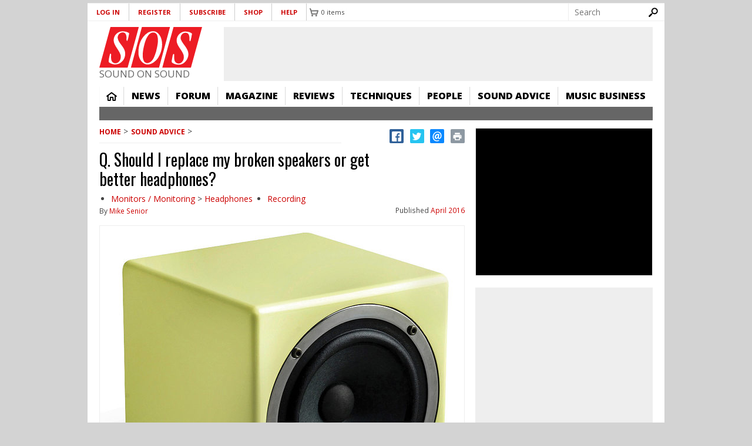

--- FILE ---
content_type: text/html; charset=utf-8
request_url: https://www.soundonsound.com/sound-advice/q-should-replace-my-broken-speakers-or-get-better-headphones
body_size: 38413
content:
<!DOCTYPE html>
  <!--[if IEMobile 7]><html class="no-js ie iem7" lang="en-gb" dir="ltr"><![endif]-->
  <!--[if lte IE 6]><html class="no-js ie lt-ie9 lt-ie8 lt-ie7" lang="en-gb" dir="ltr"><![endif]-->
  <!--[if (IE 7)&(!IEMobile)]><html class="no-js ie lt-ie9 lt-ie8" lang="en-gb" dir="ltr"><![endif]-->
  <!--[if IE 8]><html class="no-js ie lt-ie9" lang="en-gb" dir="ltr"><![endif]-->
  <!--[if (gte IE 9)|(gt IEMobile 7)]><html class="no-js ie" lang="en-gb" dir="ltr" prefix="content: http://purl.org/rss/1.0/modules/content/ dc: http://purl.org/dc/terms/ foaf: http://xmlns.com/foaf/0.1/ og: http://ogp.me/ns# rdfs: http://www.w3.org/2000/01/rdf-schema# sioc: http://rdfs.org/sioc/ns# sioct: http://rdfs.org/sioc/types# skos: http://www.w3.org/2004/02/skos/core# xsd: http://www.w3.org/2001/XMLSchema#"><![endif]-->
  <!--[if !IE]><!--><html class="no-js" lang="en-gb" dir="ltr" prefix="content: http://purl.org/rss/1.0/modules/content/ dc: http://purl.org/dc/terms/ foaf: http://xmlns.com/foaf/0.1/ og: http://ogp.me/ns# rdfs: http://www.w3.org/2000/01/rdf-schema# sioc: http://rdfs.org/sioc/ns# sioct: http://rdfs.org/sioc/types# skos: http://www.w3.org/2004/02/skos/core# xsd: http://www.w3.org/2001/XMLSchema#"><!--<![endif]-->
<head>
<meta name="format-detection" content="telephone=no">
  <meta charset="utf-8" /><script type="text/javascript">(window.NREUM||(NREUM={})).init={ajax:{deny_list:["bam.nr-data.net"]},feature_flags:["soft_nav"]};(window.NREUM||(NREUM={})).loader_config={xpid:"VQ8CU1VXGwIDVFVRAQA=",licenseKey:"ffefa5a1f6",applicationID:"1304361",browserID:"1304412"};;/*! For license information please see nr-loader-full-1.308.0.min.js.LICENSE.txt */
(()=>{var e,t,r={384:(e,t,r)=>{"use strict";r.d(t,{NT:()=>a,US:()=>u,Zm:()=>o,bQ:()=>d,dV:()=>c,pV:()=>l});var n=r(6154),i=r(1863),s=r(1910);const a={beacon:"bam.nr-data.net",errorBeacon:"bam.nr-data.net"};function o(){return n.gm.NREUM||(n.gm.NREUM={}),void 0===n.gm.newrelic&&(n.gm.newrelic=n.gm.NREUM),n.gm.NREUM}function c(){let e=o();return e.o||(e.o={ST:n.gm.setTimeout,SI:n.gm.setImmediate||n.gm.setInterval,CT:n.gm.clearTimeout,XHR:n.gm.XMLHttpRequest,REQ:n.gm.Request,EV:n.gm.Event,PR:n.gm.Promise,MO:n.gm.MutationObserver,FETCH:n.gm.fetch,WS:n.gm.WebSocket},(0,s.i)(...Object.values(e.o))),e}function d(e,t){let r=o();r.initializedAgents??={},t.initializedAt={ms:(0,i.t)(),date:new Date},r.initializedAgents[e]=t}function u(e,t){o()[e]=t}function l(){return function(){let e=o();const t=e.info||{};e.info={beacon:a.beacon,errorBeacon:a.errorBeacon,...t}}(),function(){let e=o();const t=e.init||{};e.init={...t}}(),c(),function(){let e=o();const t=e.loader_config||{};e.loader_config={...t}}(),o()}},782:(e,t,r)=>{"use strict";r.d(t,{T:()=>n});const n=r(860).K7.pageViewTiming},860:(e,t,r)=>{"use strict";r.d(t,{$J:()=>u,K7:()=>c,P3:()=>d,XX:()=>i,Yy:()=>o,df:()=>s,qY:()=>n,v4:()=>a});const n="events",i="jserrors",s="browser/blobs",a="rum",o="browser/logs",c={ajax:"ajax",genericEvents:"generic_events",jserrors:i,logging:"logging",metrics:"metrics",pageAction:"page_action",pageViewEvent:"page_view_event",pageViewTiming:"page_view_timing",sessionReplay:"session_replay",sessionTrace:"session_trace",softNav:"soft_navigations",spa:"spa"},d={[c.pageViewEvent]:1,[c.pageViewTiming]:2,[c.metrics]:3,[c.jserrors]:4,[c.spa]:5,[c.ajax]:6,[c.sessionTrace]:7,[c.softNav]:8,[c.sessionReplay]:9,[c.logging]:10,[c.genericEvents]:11},u={[c.pageViewEvent]:a,[c.pageViewTiming]:n,[c.ajax]:n,[c.spa]:n,[c.softNav]:n,[c.metrics]:i,[c.jserrors]:i,[c.sessionTrace]:s,[c.sessionReplay]:s,[c.logging]:o,[c.genericEvents]:"ins"}},944:(e,t,r)=>{"use strict";r.d(t,{R:()=>i});var n=r(3241);function i(e,t){"function"==typeof console.debug&&(console.debug("New Relic Warning: https://github.com/newrelic/newrelic-browser-agent/blob/main/docs/warning-codes.md#".concat(e),t),(0,n.W)({agentIdentifier:null,drained:null,type:"data",name:"warn",feature:"warn",data:{code:e,secondary:t}}))}},993:(e,t,r)=>{"use strict";r.d(t,{A$:()=>s,ET:()=>a,TZ:()=>o,p_:()=>i});var n=r(860);const i={ERROR:"ERROR",WARN:"WARN",INFO:"INFO",DEBUG:"DEBUG",TRACE:"TRACE"},s={OFF:0,ERROR:1,WARN:2,INFO:3,DEBUG:4,TRACE:5},a="log",o=n.K7.logging},1541:(e,t,r)=>{"use strict";r.d(t,{U:()=>i,f:()=>n});const n={MFE:"MFE",BA:"BA"};function i(e,t){if(2!==t?.harvestEndpointVersion)return{};const r=t.agentRef.runtime.appMetadata.agents[0].entityGuid;return e?{"source.id":e.id,"source.name":e.name,"source.type":e.type,"parent.id":e.parent?.id||r,"parent.type":e.parent?.type||n.BA}:{"entity.guid":r,appId:t.agentRef.info.applicationID}}},1687:(e,t,r)=>{"use strict";r.d(t,{Ak:()=>d,Ze:()=>h,x3:()=>u});var n=r(3241),i=r(7836),s=r(3606),a=r(860),o=r(2646);const c={};function d(e,t){const r={staged:!1,priority:a.P3[t]||0};l(e),c[e].get(t)||c[e].set(t,r)}function u(e,t){e&&c[e]&&(c[e].get(t)&&c[e].delete(t),p(e,t,!1),c[e].size&&f(e))}function l(e){if(!e)throw new Error("agentIdentifier required");c[e]||(c[e]=new Map)}function h(e="",t="feature",r=!1){if(l(e),!e||!c[e].get(t)||r)return p(e,t);c[e].get(t).staged=!0,f(e)}function f(e){const t=Array.from(c[e]);t.every(([e,t])=>t.staged)&&(t.sort((e,t)=>e[1].priority-t[1].priority),t.forEach(([t])=>{c[e].delete(t),p(e,t)}))}function p(e,t,r=!0){const a=e?i.ee.get(e):i.ee,c=s.i.handlers;if(!a.aborted&&a.backlog&&c){if((0,n.W)({agentIdentifier:e,type:"lifecycle",name:"drain",feature:t}),r){const e=a.backlog[t],r=c[t];if(r){for(let t=0;e&&t<e.length;++t)g(e[t],r);Object.entries(r).forEach(([e,t])=>{Object.values(t||{}).forEach(t=>{t[0]?.on&&t[0]?.context()instanceof o.y&&t[0].on(e,t[1])})})}}a.isolatedBacklog||delete c[t],a.backlog[t]=null,a.emit("drain-"+t,[])}}function g(e,t){var r=e[1];Object.values(t[r]||{}).forEach(t=>{var r=e[0];if(t[0]===r){var n=t[1],i=e[3],s=e[2];n.apply(i,s)}})}},1738:(e,t,r)=>{"use strict";r.d(t,{U:()=>f,Y:()=>h});var n=r(3241),i=r(9908),s=r(1863),a=r(944),o=r(5701),c=r(3969),d=r(8362),u=r(860),l=r(4261);function h(e,t,r,s){const h=s||r;!h||h[e]&&h[e]!==d.d.prototype[e]||(h[e]=function(){(0,i.p)(c.xV,["API/"+e+"/called"],void 0,u.K7.metrics,r.ee),(0,n.W)({agentIdentifier:r.agentIdentifier,drained:!!o.B?.[r.agentIdentifier],type:"data",name:"api",feature:l.Pl+e,data:{}});try{return t.apply(this,arguments)}catch(e){(0,a.R)(23,e)}})}function f(e,t,r,n,a){const o=e.info;null===r?delete o.jsAttributes[t]:o.jsAttributes[t]=r,(a||null===r)&&(0,i.p)(l.Pl+n,[(0,s.t)(),t,r],void 0,"session",e.ee)}},1741:(e,t,r)=>{"use strict";r.d(t,{W:()=>s});var n=r(944),i=r(4261);class s{#e(e,...t){if(this[e]!==s.prototype[e])return this[e](...t);(0,n.R)(35,e)}addPageAction(e,t){return this.#e(i.hG,e,t)}register(e){return this.#e(i.eY,e)}recordCustomEvent(e,t){return this.#e(i.fF,e,t)}setPageViewName(e,t){return this.#e(i.Fw,e,t)}setCustomAttribute(e,t,r){return this.#e(i.cD,e,t,r)}noticeError(e,t){return this.#e(i.o5,e,t)}setUserId(e,t=!1){return this.#e(i.Dl,e,t)}setApplicationVersion(e){return this.#e(i.nb,e)}setErrorHandler(e){return this.#e(i.bt,e)}addRelease(e,t){return this.#e(i.k6,e,t)}log(e,t){return this.#e(i.$9,e,t)}start(){return this.#e(i.d3)}finished(e){return this.#e(i.BL,e)}recordReplay(){return this.#e(i.CH)}pauseReplay(){return this.#e(i.Tb)}addToTrace(e){return this.#e(i.U2,e)}setCurrentRouteName(e){return this.#e(i.PA,e)}interaction(e){return this.#e(i.dT,e)}wrapLogger(e,t,r){return this.#e(i.Wb,e,t,r)}measure(e,t){return this.#e(i.V1,e,t)}consent(e){return this.#e(i.Pv,e)}}},1863:(e,t,r)=>{"use strict";function n(){return Math.floor(performance.now())}r.d(t,{t:()=>n})},1910:(e,t,r)=>{"use strict";r.d(t,{i:()=>s});var n=r(944);const i=new Map;function s(...e){return e.every(e=>{if(i.has(e))return i.get(e);const t="function"==typeof e?e.toString():"",r=t.includes("[native code]"),s=t.includes("nrWrapper");return r||s||(0,n.R)(64,e?.name||t),i.set(e,r),r})}},2555:(e,t,r)=>{"use strict";r.d(t,{D:()=>o,f:()=>a});var n=r(384),i=r(8122);const s={beacon:n.NT.beacon,errorBeacon:n.NT.errorBeacon,licenseKey:void 0,applicationID:void 0,sa:void 0,queueTime:void 0,applicationTime:void 0,ttGuid:void 0,user:void 0,account:void 0,product:void 0,extra:void 0,jsAttributes:{},userAttributes:void 0,atts:void 0,transactionName:void 0,tNamePlain:void 0};function a(e){try{return!!e.licenseKey&&!!e.errorBeacon&&!!e.applicationID}catch(e){return!1}}const o=e=>(0,i.a)(e,s)},2614:(e,t,r)=>{"use strict";r.d(t,{BB:()=>a,H3:()=>n,g:()=>d,iL:()=>c,tS:()=>o,uh:()=>i,wk:()=>s});const n="NRBA",i="SESSION",s=144e5,a=18e5,o={STARTED:"session-started",PAUSE:"session-pause",RESET:"session-reset",RESUME:"session-resume",UPDATE:"session-update"},c={SAME_TAB:"same-tab",CROSS_TAB:"cross-tab"},d={OFF:0,FULL:1,ERROR:2}},2646:(e,t,r)=>{"use strict";r.d(t,{y:()=>n});class n{constructor(e){this.contextId=e}}},2843:(e,t,r)=>{"use strict";r.d(t,{G:()=>s,u:()=>i});var n=r(3878);function i(e,t=!1,r,i){(0,n.DD)("visibilitychange",function(){if(t)return void("hidden"===document.visibilityState&&e());e(document.visibilityState)},r,i)}function s(e,t,r){(0,n.sp)("pagehide",e,t,r)}},3241:(e,t,r)=>{"use strict";r.d(t,{W:()=>s});var n=r(6154);const i="newrelic";function s(e={}){try{n.gm.dispatchEvent(new CustomEvent(i,{detail:e}))}catch(e){}}},3304:(e,t,r)=>{"use strict";r.d(t,{A:()=>s});var n=r(7836);const i=()=>{const e=new WeakSet;return(t,r)=>{if("object"==typeof r&&null!==r){if(e.has(r))return;e.add(r)}return r}};function s(e){try{return JSON.stringify(e,i())??""}catch(e){try{n.ee.emit("internal-error",[e])}catch(e){}return""}}},3333:(e,t,r)=>{"use strict";r.d(t,{$v:()=>u,TZ:()=>n,Xh:()=>c,Zp:()=>i,kd:()=>d,mq:()=>o,nf:()=>a,qN:()=>s});const n=r(860).K7.genericEvents,i=["auxclick","click","copy","keydown","paste","scrollend"],s=["focus","blur"],a=4,o=1e3,c=2e3,d=["PageAction","UserAction","BrowserPerformance"],u={RESOURCES:"experimental.resources",REGISTER:"register"}},3434:(e,t,r)=>{"use strict";r.d(t,{Jt:()=>s,YM:()=>d});var n=r(7836),i=r(5607);const s="nr@original:".concat(i.W),a=50;var o=Object.prototype.hasOwnProperty,c=!1;function d(e,t){return e||(e=n.ee),r.inPlace=function(e,t,n,i,s){n||(n="");const a="-"===n.charAt(0);for(let o=0;o<t.length;o++){const c=t[o],d=e[c];l(d)||(e[c]=r(d,a?c+n:n,i,c,s))}},r.flag=s,r;function r(t,r,n,c,d){return l(t)?t:(r||(r=""),nrWrapper[s]=t,function(e,t,r){if(Object.defineProperty&&Object.keys)try{return Object.keys(e).forEach(function(r){Object.defineProperty(t,r,{get:function(){return e[r]},set:function(t){return e[r]=t,t}})}),t}catch(e){u([e],r)}for(var n in e)o.call(e,n)&&(t[n]=e[n])}(t,nrWrapper,e),nrWrapper);function nrWrapper(){var s,o,l,h;let f;try{o=this,s=[...arguments],l="function"==typeof n?n(s,o):n||{}}catch(t){u([t,"",[s,o,c],l],e)}i(r+"start",[s,o,c],l,d);const p=performance.now();let g;try{return h=t.apply(o,s),g=performance.now(),h}catch(e){throw g=performance.now(),i(r+"err",[s,o,e],l,d),f=e,f}finally{const e=g-p,t={start:p,end:g,duration:e,isLongTask:e>=a,methodName:c,thrownError:f};t.isLongTask&&i("long-task",[t,o],l,d),i(r+"end",[s,o,h],l,d)}}}function i(r,n,i,s){if(!c||t){var a=c;c=!0;try{e.emit(r,n,i,t,s)}catch(t){u([t,r,n,i],e)}c=a}}}function u(e,t){t||(t=n.ee);try{t.emit("internal-error",e)}catch(e){}}function l(e){return!(e&&"function"==typeof e&&e.apply&&!e[s])}},3606:(e,t,r)=>{"use strict";r.d(t,{i:()=>s});var n=r(9908);s.on=a;var i=s.handlers={};function s(e,t,r,s){a(s||n.d,i,e,t,r)}function a(e,t,r,i,s){s||(s="feature"),e||(e=n.d);var a=t[s]=t[s]||{};(a[r]=a[r]||[]).push([e,i])}},3738:(e,t,r)=>{"use strict";r.d(t,{He:()=>i,Kp:()=>o,Lc:()=>d,Rz:()=>u,TZ:()=>n,bD:()=>s,d3:()=>a,jx:()=>l,sl:()=>h,uP:()=>c});const n=r(860).K7.sessionTrace,i="bstResource",s="resource",a="-start",o="-end",c="fn"+a,d="fn"+o,u="pushState",l=1e3,h=3e4},3785:(e,t,r)=>{"use strict";r.d(t,{R:()=>c,b:()=>d});var n=r(9908),i=r(1863),s=r(860),a=r(3969),o=r(993);function c(e,t,r={},c=o.p_.INFO,d=!0,u,l=(0,i.t)()){(0,n.p)(a.xV,["API/logging/".concat(c.toLowerCase(),"/called")],void 0,s.K7.metrics,e),(0,n.p)(o.ET,[l,t,r,c,d,u],void 0,s.K7.logging,e)}function d(e){return"string"==typeof e&&Object.values(o.p_).some(t=>t===e.toUpperCase().trim())}},3878:(e,t,r)=>{"use strict";function n(e,t){return{capture:e,passive:!1,signal:t}}function i(e,t,r=!1,i){window.addEventListener(e,t,n(r,i))}function s(e,t,r=!1,i){document.addEventListener(e,t,n(r,i))}r.d(t,{DD:()=>s,jT:()=>n,sp:()=>i})},3969:(e,t,r)=>{"use strict";r.d(t,{TZ:()=>n,XG:()=>o,rs:()=>i,xV:()=>a,z_:()=>s});const n=r(860).K7.metrics,i="sm",s="cm",a="storeSupportabilityMetrics",o="storeEventMetrics"},4234:(e,t,r)=>{"use strict";r.d(t,{W:()=>s});var n=r(7836),i=r(1687);class s{constructor(e,t){this.agentIdentifier=e,this.ee=n.ee.get(e),this.featureName=t,this.blocked=!1}deregisterDrain(){(0,i.x3)(this.agentIdentifier,this.featureName)}}},4261:(e,t,r)=>{"use strict";r.d(t,{$9:()=>d,BL:()=>o,CH:()=>f,Dl:()=>w,Fw:()=>y,PA:()=>m,Pl:()=>n,Pv:()=>T,Tb:()=>l,U2:()=>s,V1:()=>E,Wb:()=>x,bt:()=>b,cD:()=>v,d3:()=>R,dT:()=>c,eY:()=>p,fF:()=>h,hG:()=>i,k6:()=>a,nb:()=>g,o5:()=>u});const n="api-",i="addPageAction",s="addToTrace",a="addRelease",o="finished",c="interaction",d="log",u="noticeError",l="pauseReplay",h="recordCustomEvent",f="recordReplay",p="register",g="setApplicationVersion",m="setCurrentRouteName",v="setCustomAttribute",b="setErrorHandler",y="setPageViewName",w="setUserId",R="start",x="wrapLogger",E="measure",T="consent"},5205:(e,t,r)=>{"use strict";r.d(t,{j:()=>S});var n=r(384),i=r(1741);var s=r(2555),a=r(3333);const o=e=>{if(!e||"string"!=typeof e)return!1;try{document.createDocumentFragment().querySelector(e)}catch{return!1}return!0};var c=r(2614),d=r(944),u=r(8122);const l="[data-nr-mask]",h=e=>(0,u.a)(e,(()=>{const e={feature_flags:[],experimental:{allow_registered_children:!1,resources:!1},mask_selector:"*",block_selector:"[data-nr-block]",mask_input_options:{color:!1,date:!1,"datetime-local":!1,email:!1,month:!1,number:!1,range:!1,search:!1,tel:!1,text:!1,time:!1,url:!1,week:!1,textarea:!1,select:!1,password:!0}};return{ajax:{deny_list:void 0,block_internal:!0,enabled:!0,autoStart:!0},api:{get allow_registered_children(){return e.feature_flags.includes(a.$v.REGISTER)||e.experimental.allow_registered_children},set allow_registered_children(t){e.experimental.allow_registered_children=t},duplicate_registered_data:!1},browser_consent_mode:{enabled:!1},distributed_tracing:{enabled:void 0,exclude_newrelic_header:void 0,cors_use_newrelic_header:void 0,cors_use_tracecontext_headers:void 0,allowed_origins:void 0},get feature_flags(){return e.feature_flags},set feature_flags(t){e.feature_flags=t},generic_events:{enabled:!0,autoStart:!0},harvest:{interval:30},jserrors:{enabled:!0,autoStart:!0},logging:{enabled:!0,autoStart:!0},metrics:{enabled:!0,autoStart:!0},obfuscate:void 0,page_action:{enabled:!0},page_view_event:{enabled:!0,autoStart:!0},page_view_timing:{enabled:!0,autoStart:!0},performance:{capture_marks:!1,capture_measures:!1,capture_detail:!0,resources:{get enabled(){return e.feature_flags.includes(a.$v.RESOURCES)||e.experimental.resources},set enabled(t){e.experimental.resources=t},asset_types:[],first_party_domains:[],ignore_newrelic:!0}},privacy:{cookies_enabled:!0},proxy:{assets:void 0,beacon:void 0},session:{expiresMs:c.wk,inactiveMs:c.BB},session_replay:{autoStart:!0,enabled:!1,preload:!1,sampling_rate:10,error_sampling_rate:100,collect_fonts:!1,inline_images:!1,fix_stylesheets:!0,mask_all_inputs:!0,get mask_text_selector(){return e.mask_selector},set mask_text_selector(t){o(t)?e.mask_selector="".concat(t,",").concat(l):""===t||null===t?e.mask_selector=l:(0,d.R)(5,t)},get block_class(){return"nr-block"},get ignore_class(){return"nr-ignore"},get mask_text_class(){return"nr-mask"},get block_selector(){return e.block_selector},set block_selector(t){o(t)?e.block_selector+=",".concat(t):""!==t&&(0,d.R)(6,t)},get mask_input_options(){return e.mask_input_options},set mask_input_options(t){t&&"object"==typeof t?e.mask_input_options={...t,password:!0}:(0,d.R)(7,t)}},session_trace:{enabled:!0,autoStart:!0},soft_navigations:{enabled:!0,autoStart:!0},spa:{enabled:!0,autoStart:!0},ssl:void 0,user_actions:{enabled:!0,elementAttributes:["id","className","tagName","type"]}}})());var f=r(6154),p=r(9324);let g=0;const m={buildEnv:p.F3,distMethod:p.Xs,version:p.xv,originTime:f.WN},v={consented:!1},b={appMetadata:{},get consented(){return this.session?.state?.consent||v.consented},set consented(e){v.consented=e},customTransaction:void 0,denyList:void 0,disabled:!1,harvester:void 0,isolatedBacklog:!1,isRecording:!1,loaderType:void 0,maxBytes:3e4,obfuscator:void 0,onerror:void 0,ptid:void 0,releaseIds:{},session:void 0,timeKeeper:void 0,registeredEntities:[],jsAttributesMetadata:{bytes:0},get harvestCount(){return++g}},y=e=>{const t=(0,u.a)(e,b),r=Object.keys(m).reduce((e,t)=>(e[t]={value:m[t],writable:!1,configurable:!0,enumerable:!0},e),{});return Object.defineProperties(t,r)};var w=r(5701);const R=e=>{const t=e.startsWith("http");e+="/",r.p=t?e:"https://"+e};var x=r(7836),E=r(3241);const T={accountID:void 0,trustKey:void 0,agentID:void 0,licenseKey:void 0,applicationID:void 0,xpid:void 0},A=e=>(0,u.a)(e,T),_=new Set;function S(e,t={},r,a){let{init:o,info:c,loader_config:d,runtime:u={},exposed:l=!0}=t;if(!c){const e=(0,n.pV)();o=e.init,c=e.info,d=e.loader_config}e.init=h(o||{}),e.loader_config=A(d||{}),c.jsAttributes??={},f.bv&&(c.jsAttributes.isWorker=!0),e.info=(0,s.D)(c);const p=e.init,g=[c.beacon,c.errorBeacon];_.has(e.agentIdentifier)||(p.proxy.assets&&(R(p.proxy.assets),g.push(p.proxy.assets)),p.proxy.beacon&&g.push(p.proxy.beacon),e.beacons=[...g],function(e){const t=(0,n.pV)();Object.getOwnPropertyNames(i.W.prototype).forEach(r=>{const n=i.W.prototype[r];if("function"!=typeof n||"constructor"===n)return;let s=t[r];e[r]&&!1!==e.exposed&&"micro-agent"!==e.runtime?.loaderType&&(t[r]=(...t)=>{const n=e[r](...t);return s?s(...t):n})})}(e),(0,n.US)("activatedFeatures",w.B)),u.denyList=[...p.ajax.deny_list||[],...p.ajax.block_internal?g:[]],u.ptid=e.agentIdentifier,u.loaderType=r,e.runtime=y(u),_.has(e.agentIdentifier)||(e.ee=x.ee.get(e.agentIdentifier),e.exposed=l,(0,E.W)({agentIdentifier:e.agentIdentifier,drained:!!w.B?.[e.agentIdentifier],type:"lifecycle",name:"initialize",feature:void 0,data:e.config})),_.add(e.agentIdentifier)}},5270:(e,t,r)=>{"use strict";r.d(t,{Aw:()=>a,SR:()=>s,rF:()=>o});var n=r(384),i=r(7767);function s(e){return!!(0,n.dV)().o.MO&&(0,i.V)(e)&&!0===e?.session_trace.enabled}function a(e){return!0===e?.session_replay.preload&&s(e)}function o(e,t){try{if("string"==typeof t?.type){if("password"===t.type.toLowerCase())return"*".repeat(e?.length||0);if(void 0!==t?.dataset?.nrUnmask||t?.classList?.contains("nr-unmask"))return e}}catch(e){}return"string"==typeof e?e.replace(/[\S]/g,"*"):"*".repeat(e?.length||0)}},5289:(e,t,r)=>{"use strict";r.d(t,{GG:()=>a,Qr:()=>c,sB:()=>o});var n=r(3878),i=r(6389);function s(){return"undefined"==typeof document||"complete"===document.readyState}function a(e,t){if(s())return e();const r=(0,i.J)(e),a=setInterval(()=>{s()&&(clearInterval(a),r())},500);(0,n.sp)("load",r,t)}function o(e){if(s())return e();(0,n.DD)("DOMContentLoaded",e)}function c(e){if(s())return e();(0,n.sp)("popstate",e)}},5607:(e,t,r)=>{"use strict";r.d(t,{W:()=>n});const n=(0,r(9566).bz)()},5701:(e,t,r)=>{"use strict";r.d(t,{B:()=>s,t:()=>a});var n=r(3241);const i=new Set,s={};function a(e,t){const r=t.agentIdentifier;s[r]??={},e&&"object"==typeof e&&(i.has(r)||(t.ee.emit("rumresp",[e]),s[r]=e,i.add(r),(0,n.W)({agentIdentifier:r,loaded:!0,drained:!0,type:"lifecycle",name:"load",feature:void 0,data:e})))}},6154:(e,t,r)=>{"use strict";r.d(t,{OF:()=>d,RI:()=>i,WN:()=>h,bv:()=>s,eN:()=>f,gm:()=>a,lR:()=>l,m:()=>c,mw:()=>o,sb:()=>u});var n=r(1863);const i="undefined"!=typeof window&&!!window.document,s="undefined"!=typeof WorkerGlobalScope&&("undefined"!=typeof self&&self instanceof WorkerGlobalScope&&self.navigator instanceof WorkerNavigator||"undefined"!=typeof globalThis&&globalThis instanceof WorkerGlobalScope&&globalThis.navigator instanceof WorkerNavigator),a=i?window:"undefined"!=typeof WorkerGlobalScope&&("undefined"!=typeof self&&self instanceof WorkerGlobalScope&&self||"undefined"!=typeof globalThis&&globalThis instanceof WorkerGlobalScope&&globalThis),o=Boolean("hidden"===a?.document?.visibilityState),c=""+a?.location,d=/iPad|iPhone|iPod/.test(a.navigator?.userAgent),u=d&&"undefined"==typeof SharedWorker,l=(()=>{const e=a.navigator?.userAgent?.match(/Firefox[/\s](\d+\.\d+)/);return Array.isArray(e)&&e.length>=2?+e[1]:0})(),h=Date.now()-(0,n.t)(),f=()=>"undefined"!=typeof PerformanceNavigationTiming&&a?.performance?.getEntriesByType("navigation")?.[0]?.responseStart},6344:(e,t,r)=>{"use strict";r.d(t,{BB:()=>u,Qb:()=>l,TZ:()=>i,Ug:()=>a,Vh:()=>s,_s:()=>o,bc:()=>d,yP:()=>c});var n=r(2614);const i=r(860).K7.sessionReplay,s="errorDuringReplay",a=.12,o={DomContentLoaded:0,Load:1,FullSnapshot:2,IncrementalSnapshot:3,Meta:4,Custom:5},c={[n.g.ERROR]:15e3,[n.g.FULL]:3e5,[n.g.OFF]:0},d={RESET:{message:"Session was reset",sm:"Reset"},IMPORT:{message:"Recorder failed to import",sm:"Import"},TOO_MANY:{message:"429: Too Many Requests",sm:"Too-Many"},TOO_BIG:{message:"Payload was too large",sm:"Too-Big"},CROSS_TAB:{message:"Session Entity was set to OFF on another tab",sm:"Cross-Tab"},ENTITLEMENTS:{message:"Session Replay is not allowed and will not be started",sm:"Entitlement"}},u=5e3,l={API:"api",RESUME:"resume",SWITCH_TO_FULL:"switchToFull",INITIALIZE:"initialize",PRELOAD:"preload"}},6389:(e,t,r)=>{"use strict";function n(e,t=500,r={}){const n=r?.leading||!1;let i;return(...r)=>{n&&void 0===i&&(e.apply(this,r),i=setTimeout(()=>{i=clearTimeout(i)},t)),n||(clearTimeout(i),i=setTimeout(()=>{e.apply(this,r)},t))}}function i(e){let t=!1;return(...r)=>{t||(t=!0,e.apply(this,r))}}r.d(t,{J:()=>i,s:()=>n})},6630:(e,t,r)=>{"use strict";r.d(t,{T:()=>n});const n=r(860).K7.pageViewEvent},6774:(e,t,r)=>{"use strict";r.d(t,{T:()=>n});const n=r(860).K7.jserrors},7295:(e,t,r)=>{"use strict";r.d(t,{Xv:()=>a,gX:()=>i,iW:()=>s});var n=[];function i(e){if(!e||s(e))return!1;if(0===n.length)return!0;if("*"===n[0].hostname)return!1;for(var t=0;t<n.length;t++){var r=n[t];if(r.hostname.test(e.hostname)&&r.pathname.test(e.pathname))return!1}return!0}function s(e){return void 0===e.hostname}function a(e){if(n=[],e&&e.length)for(var t=0;t<e.length;t++){let r=e[t];if(!r)continue;if("*"===r)return void(n=[{hostname:"*"}]);0===r.indexOf("http://")?r=r.substring(7):0===r.indexOf("https://")&&(r=r.substring(8));const i=r.indexOf("/");let s,a;i>0?(s=r.substring(0,i),a=r.substring(i)):(s=r,a="*");let[c]=s.split(":");n.push({hostname:o(c),pathname:o(a,!0)})}}function o(e,t=!1){const r=e.replace(/[.+?^${}()|[\]\\]/g,e=>"\\"+e).replace(/\*/g,".*?");return new RegExp((t?"^":"")+r+"$")}},7485:(e,t,r)=>{"use strict";r.d(t,{D:()=>i});var n=r(6154);function i(e){if(0===(e||"").indexOf("data:"))return{protocol:"data"};try{const t=new URL(e,location.href),r={port:t.port,hostname:t.hostname,pathname:t.pathname,search:t.search,protocol:t.protocol.slice(0,t.protocol.indexOf(":")),sameOrigin:t.protocol===n.gm?.location?.protocol&&t.host===n.gm?.location?.host};return r.port&&""!==r.port||("http:"===t.protocol&&(r.port="80"),"https:"===t.protocol&&(r.port="443")),r.pathname&&""!==r.pathname?r.pathname.startsWith("/")||(r.pathname="/".concat(r.pathname)):r.pathname="/",r}catch(e){return{}}}},7699:(e,t,r)=>{"use strict";r.d(t,{It:()=>s,KC:()=>o,No:()=>i,qh:()=>a});var n=r(860);const i=16e3,s=1e6,a="SESSION_ERROR",o={[n.K7.logging]:!0,[n.K7.genericEvents]:!1,[n.K7.jserrors]:!1,[n.K7.ajax]:!1}},7767:(e,t,r)=>{"use strict";r.d(t,{V:()=>i});var n=r(6154);const i=e=>n.RI&&!0===e?.privacy.cookies_enabled},7836:(e,t,r)=>{"use strict";r.d(t,{P:()=>o,ee:()=>c});var n=r(384),i=r(8990),s=r(2646),a=r(5607);const o="nr@context:".concat(a.W),c=function e(t,r){var n={},a={},u={},l=!1;try{l=16===r.length&&d.initializedAgents?.[r]?.runtime.isolatedBacklog}catch(e){}var h={on:p,addEventListener:p,removeEventListener:function(e,t){var r=n[e];if(!r)return;for(var i=0;i<r.length;i++)r[i]===t&&r.splice(i,1)},emit:function(e,r,n,i,s){!1!==s&&(s=!0);if(c.aborted&&!i)return;t&&s&&t.emit(e,r,n);var o=f(n);g(e).forEach(e=>{e.apply(o,r)});var d=v()[a[e]];d&&d.push([h,e,r,o]);return o},get:m,listeners:g,context:f,buffer:function(e,t){const r=v();if(t=t||"feature",h.aborted)return;Object.entries(e||{}).forEach(([e,n])=>{a[n]=t,t in r||(r[t]=[])})},abort:function(){h._aborted=!0,Object.keys(h.backlog).forEach(e=>{delete h.backlog[e]})},isBuffering:function(e){return!!v()[a[e]]},debugId:r,backlog:l?{}:t&&"object"==typeof t.backlog?t.backlog:{},isolatedBacklog:l};return Object.defineProperty(h,"aborted",{get:()=>{let e=h._aborted||!1;return e||(t&&(e=t.aborted),e)}}),h;function f(e){return e&&e instanceof s.y?e:e?(0,i.I)(e,o,()=>new s.y(o)):new s.y(o)}function p(e,t){n[e]=g(e).concat(t)}function g(e){return n[e]||[]}function m(t){return u[t]=u[t]||e(h,t)}function v(){return h.backlog}}(void 0,"globalEE"),d=(0,n.Zm)();d.ee||(d.ee=c)},8122:(e,t,r)=>{"use strict";r.d(t,{a:()=>i});var n=r(944);function i(e,t){try{if(!e||"object"!=typeof e)return(0,n.R)(3);if(!t||"object"!=typeof t)return(0,n.R)(4);const r=Object.create(Object.getPrototypeOf(t),Object.getOwnPropertyDescriptors(t)),s=0===Object.keys(r).length?e:r;for(let a in s)if(void 0!==e[a])try{if(null===e[a]){r[a]=null;continue}Array.isArray(e[a])&&Array.isArray(t[a])?r[a]=Array.from(new Set([...e[a],...t[a]])):"object"==typeof e[a]&&"object"==typeof t[a]?r[a]=i(e[a],t[a]):r[a]=e[a]}catch(e){r[a]||(0,n.R)(1,e)}return r}catch(e){(0,n.R)(2,e)}}},8139:(e,t,r)=>{"use strict";r.d(t,{u:()=>h});var n=r(7836),i=r(3434),s=r(8990),a=r(6154);const o={},c=a.gm.XMLHttpRequest,d="addEventListener",u="removeEventListener",l="nr@wrapped:".concat(n.P);function h(e){var t=function(e){return(e||n.ee).get("events")}(e);if(o[t.debugId]++)return t;o[t.debugId]=1;var r=(0,i.YM)(t,!0);function h(e){r.inPlace(e,[d,u],"-",p)}function p(e,t){return e[1]}return"getPrototypeOf"in Object&&(a.RI&&f(document,h),c&&f(c.prototype,h),f(a.gm,h)),t.on(d+"-start",function(e,t){var n=e[1];if(null!==n&&("function"==typeof n||"object"==typeof n)&&"newrelic"!==e[0]){var i=(0,s.I)(n,l,function(){var e={object:function(){if("function"!=typeof n.handleEvent)return;return n.handleEvent.apply(n,arguments)},function:n}[typeof n];return e?r(e,"fn-",null,e.name||"anonymous"):n});this.wrapped=e[1]=i}}),t.on(u+"-start",function(e){e[1]=this.wrapped||e[1]}),t}function f(e,t,...r){let n=e;for(;"object"==typeof n&&!Object.prototype.hasOwnProperty.call(n,d);)n=Object.getPrototypeOf(n);n&&t(n,...r)}},8362:(e,t,r)=>{"use strict";r.d(t,{d:()=>s});var n=r(9566),i=r(1741);class s extends i.W{agentIdentifier=(0,n.LA)(16)}},8374:(e,t,r)=>{r.nc=(()=>{try{return document?.currentScript?.nonce}catch(e){}return""})()},8990:(e,t,r)=>{"use strict";r.d(t,{I:()=>i});var n=Object.prototype.hasOwnProperty;function i(e,t,r){if(n.call(e,t))return e[t];var i=r();if(Object.defineProperty&&Object.keys)try{return Object.defineProperty(e,t,{value:i,writable:!0,enumerable:!1}),i}catch(e){}return e[t]=i,i}},9119:(e,t,r)=>{"use strict";r.d(t,{L:()=>s});var n=/([^?#]*)[^#]*(#[^?]*|$).*/,i=/([^?#]*)().*/;function s(e,t){return e?e.replace(t?n:i,"$1$2"):e}},9300:(e,t,r)=>{"use strict";r.d(t,{T:()=>n});const n=r(860).K7.ajax},9324:(e,t,r)=>{"use strict";r.d(t,{AJ:()=>a,F3:()=>i,Xs:()=>s,Yq:()=>o,xv:()=>n});const n="1.308.0",i="PROD",s="CDN",a="@newrelic/rrweb",o="1.0.1"},9566:(e,t,r)=>{"use strict";r.d(t,{LA:()=>o,ZF:()=>c,bz:()=>a,el:()=>d});var n=r(6154);const i="xxxxxxxx-xxxx-4xxx-yxxx-xxxxxxxxxxxx";function s(e,t){return e?15&e[t]:16*Math.random()|0}function a(){const e=n.gm?.crypto||n.gm?.msCrypto;let t,r=0;return e&&e.getRandomValues&&(t=e.getRandomValues(new Uint8Array(30))),i.split("").map(e=>"x"===e?s(t,r++).toString(16):"y"===e?(3&s()|8).toString(16):e).join("")}function o(e){const t=n.gm?.crypto||n.gm?.msCrypto;let r,i=0;t&&t.getRandomValues&&(r=t.getRandomValues(new Uint8Array(e)));const a=[];for(var o=0;o<e;o++)a.push(s(r,i++).toString(16));return a.join("")}function c(){return o(16)}function d(){return o(32)}},9908:(e,t,r)=>{"use strict";r.d(t,{d:()=>n,p:()=>i});var n=r(7836).ee.get("handle");function i(e,t,r,i,s){s?(s.buffer([e],i),s.emit(e,t,r)):(n.buffer([e],i),n.emit(e,t,r))}}},n={};function i(e){var t=n[e];if(void 0!==t)return t.exports;var s=n[e]={exports:{}};return r[e](s,s.exports,i),s.exports}i.m=r,i.d=(e,t)=>{for(var r in t)i.o(t,r)&&!i.o(e,r)&&Object.defineProperty(e,r,{enumerable:!0,get:t[r]})},i.f={},i.e=e=>Promise.all(Object.keys(i.f).reduce((t,r)=>(i.f[r](e,t),t),[])),i.u=e=>({95:"nr-full-compressor",222:"nr-full-recorder",891:"nr-full"}[e]+"-1.308.0.min.js"),i.o=(e,t)=>Object.prototype.hasOwnProperty.call(e,t),e={},t="NRBA-1.308.0.PROD:",i.l=(r,n,s,a)=>{if(e[r])e[r].push(n);else{var o,c;if(void 0!==s)for(var d=document.getElementsByTagName("script"),u=0;u<d.length;u++){var l=d[u];if(l.getAttribute("src")==r||l.getAttribute("data-webpack")==t+s){o=l;break}}if(!o){c=!0;var h={891:"sha512-fcveNDcpRQS9OweGhN4uJe88Qmg+EVyH6j/wngwL2Le0m7LYyz7q+JDx7KBxsdDF4TaPVsSmHg12T3pHwdLa7w==",222:"sha512-O8ZzdvgB4fRyt7k2Qrr4STpR+tCA2mcQEig6/dP3rRy9uEx1CTKQ6cQ7Src0361y7xS434ua+zIPo265ZpjlEg==",95:"sha512-jDWejat/6/UDex/9XjYoPPmpMPuEvBCSuCg/0tnihjbn5bh9mP3An0NzFV9T5Tc+3kKhaXaZA8UIKPAanD2+Gw=="};(o=document.createElement("script")).charset="utf-8",i.nc&&o.setAttribute("nonce",i.nc),o.setAttribute("data-webpack",t+s),o.src=r,0!==o.src.indexOf(window.location.origin+"/")&&(o.crossOrigin="anonymous"),h[a]&&(o.integrity=h[a])}e[r]=[n];var f=(t,n)=>{o.onerror=o.onload=null,clearTimeout(p);var i=e[r];if(delete e[r],o.parentNode&&o.parentNode.removeChild(o),i&&i.forEach(e=>e(n)),t)return t(n)},p=setTimeout(f.bind(null,void 0,{type:"timeout",target:o}),12e4);o.onerror=f.bind(null,o.onerror),o.onload=f.bind(null,o.onload),c&&document.head.appendChild(o)}},i.r=e=>{"undefined"!=typeof Symbol&&Symbol.toStringTag&&Object.defineProperty(e,Symbol.toStringTag,{value:"Module"}),Object.defineProperty(e,"__esModule",{value:!0})},i.p="https://js-agent.newrelic.com/",(()=>{var e={85:0,959:0};i.f.j=(t,r)=>{var n=i.o(e,t)?e[t]:void 0;if(0!==n)if(n)r.push(n[2]);else{var s=new Promise((r,i)=>n=e[t]=[r,i]);r.push(n[2]=s);var a=i.p+i.u(t),o=new Error;i.l(a,r=>{if(i.o(e,t)&&(0!==(n=e[t])&&(e[t]=void 0),n)){var s=r&&("load"===r.type?"missing":r.type),a=r&&r.target&&r.target.src;o.message="Loading chunk "+t+" failed: ("+s+": "+a+")",o.name="ChunkLoadError",o.type=s,o.request=a,n[1](o)}},"chunk-"+t,t)}};var t=(t,r)=>{var n,s,[a,o,c]=r,d=0;if(a.some(t=>0!==e[t])){for(n in o)i.o(o,n)&&(i.m[n]=o[n]);if(c)c(i)}for(t&&t(r);d<a.length;d++)s=a[d],i.o(e,s)&&e[s]&&e[s][0](),e[s]=0},r=self["webpackChunk:NRBA-1.308.0.PROD"]=self["webpackChunk:NRBA-1.308.0.PROD"]||[];r.forEach(t.bind(null,0)),r.push=t.bind(null,r.push.bind(r))})(),(()=>{"use strict";i(8374);var e=i(8362),t=i(860);const r=Object.values(t.K7);var n=i(5205);var s=i(9908),a=i(1863),o=i(4261),c=i(1738);var d=i(1687),u=i(4234),l=i(5289),h=i(6154),f=i(944),p=i(5270),g=i(7767),m=i(6389),v=i(7699);class b extends u.W{constructor(e,t){super(e.agentIdentifier,t),this.agentRef=e,this.abortHandler=void 0,this.featAggregate=void 0,this.loadedSuccessfully=void 0,this.onAggregateImported=new Promise(e=>{this.loadedSuccessfully=e}),this.deferred=Promise.resolve(),!1===e.init[this.featureName].autoStart?this.deferred=new Promise((t,r)=>{this.ee.on("manual-start-all",(0,m.J)(()=>{(0,d.Ak)(e.agentIdentifier,this.featureName),t()}))}):(0,d.Ak)(e.agentIdentifier,t)}importAggregator(e,t,r={}){if(this.featAggregate)return;const n=async()=>{let n;await this.deferred;try{if((0,g.V)(e.init)){const{setupAgentSession:t}=await i.e(891).then(i.bind(i,8766));n=t(e)}}catch(e){(0,f.R)(20,e),this.ee.emit("internal-error",[e]),(0,s.p)(v.qh,[e],void 0,this.featureName,this.ee)}try{if(!this.#t(this.featureName,n,e.init))return(0,d.Ze)(this.agentIdentifier,this.featureName),void this.loadedSuccessfully(!1);const{Aggregate:i}=await t();this.featAggregate=new i(e,r),e.runtime.harvester.initializedAggregates.push(this.featAggregate),this.loadedSuccessfully(!0)}catch(e){(0,f.R)(34,e),this.abortHandler?.(),(0,d.Ze)(this.agentIdentifier,this.featureName,!0),this.loadedSuccessfully(!1),this.ee&&this.ee.abort()}};h.RI?(0,l.GG)(()=>n(),!0):n()}#t(e,r,n){if(this.blocked)return!1;switch(e){case t.K7.sessionReplay:return(0,p.SR)(n)&&!!r;case t.K7.sessionTrace:return!!r;default:return!0}}}var y=i(6630),w=i(2614),R=i(3241);class x extends b{static featureName=y.T;constructor(e){var t;super(e,y.T),this.setupInspectionEvents(e.agentIdentifier),t=e,(0,c.Y)(o.Fw,function(e,r){"string"==typeof e&&("/"!==e.charAt(0)&&(e="/"+e),t.runtime.customTransaction=(r||"http://custom.transaction")+e,(0,s.p)(o.Pl+o.Fw,[(0,a.t)()],void 0,void 0,t.ee))},t),this.importAggregator(e,()=>i.e(891).then(i.bind(i,3718)))}setupInspectionEvents(e){const t=(t,r)=>{t&&(0,R.W)({agentIdentifier:e,timeStamp:t.timeStamp,loaded:"complete"===t.target.readyState,type:"window",name:r,data:t.target.location+""})};(0,l.sB)(e=>{t(e,"DOMContentLoaded")}),(0,l.GG)(e=>{t(e,"load")}),(0,l.Qr)(e=>{t(e,"navigate")}),this.ee.on(w.tS.UPDATE,(t,r)=>{(0,R.W)({agentIdentifier:e,type:"lifecycle",name:"session",data:r})})}}var E=i(384);class T extends e.d{constructor(e){var t;(super(),h.gm)?(this.features={},(0,E.bQ)(this.agentIdentifier,this),this.desiredFeatures=new Set(e.features||[]),this.desiredFeatures.add(x),(0,n.j)(this,e,e.loaderType||"agent"),t=this,(0,c.Y)(o.cD,function(e,r,n=!1){if("string"==typeof e){if(["string","number","boolean"].includes(typeof r)||null===r)return(0,c.U)(t,e,r,o.cD,n);(0,f.R)(40,typeof r)}else(0,f.R)(39,typeof e)},t),function(e){(0,c.Y)(o.Dl,function(t,r=!1){if("string"!=typeof t&&null!==t)return void(0,f.R)(41,typeof t);const n=e.info.jsAttributes["enduser.id"];r&&null!=n&&n!==t?(0,s.p)(o.Pl+"setUserIdAndResetSession",[t],void 0,"session",e.ee):(0,c.U)(e,"enduser.id",t,o.Dl,!0)},e)}(this),function(e){(0,c.Y)(o.nb,function(t){if("string"==typeof t||null===t)return(0,c.U)(e,"application.version",t,o.nb,!1);(0,f.R)(42,typeof t)},e)}(this),function(e){(0,c.Y)(o.d3,function(){e.ee.emit("manual-start-all")},e)}(this),function(e){(0,c.Y)(o.Pv,function(t=!0){if("boolean"==typeof t){if((0,s.p)(o.Pl+o.Pv,[t],void 0,"session",e.ee),e.runtime.consented=t,t){const t=e.features.page_view_event;t.onAggregateImported.then(e=>{const r=t.featAggregate;e&&!r.sentRum&&r.sendRum()})}}else(0,f.R)(65,typeof t)},e)}(this),this.run()):(0,f.R)(21)}get config(){return{info:this.info,init:this.init,loader_config:this.loader_config,runtime:this.runtime}}get api(){return this}run(){try{const e=function(e){const t={};return r.forEach(r=>{t[r]=!!e[r]?.enabled}),t}(this.init),n=[...this.desiredFeatures];n.sort((e,r)=>t.P3[e.featureName]-t.P3[r.featureName]),n.forEach(r=>{if(!e[r.featureName]&&r.featureName!==t.K7.pageViewEvent)return;if(r.featureName===t.K7.spa)return void(0,f.R)(67);const n=function(e){switch(e){case t.K7.ajax:return[t.K7.jserrors];case t.K7.sessionTrace:return[t.K7.ajax,t.K7.pageViewEvent];case t.K7.sessionReplay:return[t.K7.sessionTrace];case t.K7.pageViewTiming:return[t.K7.pageViewEvent];default:return[]}}(r.featureName).filter(e=>!(e in this.features));n.length>0&&(0,f.R)(36,{targetFeature:r.featureName,missingDependencies:n}),this.features[r.featureName]=new r(this)})}catch(e){(0,f.R)(22,e);for(const e in this.features)this.features[e].abortHandler?.();const t=(0,E.Zm)();delete t.initializedAgents[this.agentIdentifier]?.features,delete this.sharedAggregator;return t.ee.get(this.agentIdentifier).abort(),!1}}}var A=i(2843),_=i(782);class S extends b{static featureName=_.T;constructor(e){super(e,_.T),h.RI&&((0,A.u)(()=>(0,s.p)("docHidden",[(0,a.t)()],void 0,_.T,this.ee),!0),(0,A.G)(()=>(0,s.p)("winPagehide",[(0,a.t)()],void 0,_.T,this.ee)),this.importAggregator(e,()=>i.e(891).then(i.bind(i,9018))))}}var O=i(3969);class I extends b{static featureName=O.TZ;constructor(e){super(e,O.TZ),h.RI&&document.addEventListener("securitypolicyviolation",e=>{(0,s.p)(O.xV,["Generic/CSPViolation/Detected"],void 0,this.featureName,this.ee)}),this.importAggregator(e,()=>i.e(891).then(i.bind(i,6555)))}}var P=i(6774),k=i(3878),N=i(3304);class D{constructor(e,t,r,n,i){this.name="UncaughtError",this.message="string"==typeof e?e:(0,N.A)(e),this.sourceURL=t,this.line=r,this.column=n,this.__newrelic=i}}function j(e){return M(e)?e:new D(void 0!==e?.message?e.message:e,e?.filename||e?.sourceURL,e?.lineno||e?.line,e?.colno||e?.col,e?.__newrelic,e?.cause)}function C(e){const t="Unhandled Promise Rejection: ";if(!e?.reason)return;if(M(e.reason)){try{e.reason.message.startsWith(t)||(e.reason.message=t+e.reason.message)}catch(e){}return j(e.reason)}const r=j(e.reason);return(r.message||"").startsWith(t)||(r.message=t+r.message),r}function L(e){if(e.error instanceof SyntaxError&&!/:\d+$/.test(e.error.stack?.trim())){const t=new D(e.message,e.filename,e.lineno,e.colno,e.error.__newrelic,e.cause);return t.name=SyntaxError.name,t}return M(e.error)?e.error:j(e)}function M(e){return e instanceof Error&&!!e.stack}function B(e,r,n,i,o=(0,a.t)()){"string"==typeof e&&(e=new Error(e)),(0,s.p)("err",[e,o,!1,r,n.runtime.isRecording,void 0,i],void 0,t.K7.jserrors,n.ee),(0,s.p)("uaErr",[],void 0,t.K7.genericEvents,n.ee)}var H=i(1541),K=i(993),W=i(3785);function U(e,{customAttributes:t={},level:r=K.p_.INFO}={},n,i,s=(0,a.t)()){(0,W.R)(n.ee,e,t,r,!1,i,s)}function F(e,r,n,i,c=(0,a.t)()){(0,s.p)(o.Pl+o.hG,[c,e,r,i],void 0,t.K7.genericEvents,n.ee)}function V(e,r,n,i,c=(0,a.t)()){const{start:d,end:u,customAttributes:l}=r||{},h={customAttributes:l||{}};if("object"!=typeof h.customAttributes||"string"!=typeof e||0===e.length)return void(0,f.R)(57);const p=(e,t)=>null==e?t:"number"==typeof e?e:e instanceof PerformanceMark?e.startTime:Number.NaN;if(h.start=p(d,0),h.end=p(u,c),Number.isNaN(h.start)||Number.isNaN(h.end))(0,f.R)(57);else{if(h.duration=h.end-h.start,!(h.duration<0))return(0,s.p)(o.Pl+o.V1,[h,e,i],void 0,t.K7.genericEvents,n.ee),h;(0,f.R)(58)}}function z(e,r={},n,i,c=(0,a.t)()){(0,s.p)(o.Pl+o.fF,[c,e,r,i],void 0,t.K7.genericEvents,n.ee)}function G(e){(0,c.Y)(o.eY,function(t){return Y(e,t)},e)}function Y(e,r,n){(0,f.R)(54,"newrelic.register"),r||={},r.type=H.f.MFE,r.licenseKey||=e.info.licenseKey,r.blocked=!1,r.parent=n||{},Array.isArray(r.tags)||(r.tags=[]);const i={};r.tags.forEach(e=>{"name"!==e&&"id"!==e&&(i["source.".concat(e)]=!0)}),r.isolated??=!0;let o=()=>{};const c=e.runtime.registeredEntities;if(!r.isolated){const e=c.find(({metadata:{target:{id:e}}})=>e===r.id&&!r.isolated);if(e)return e}const d=e=>{r.blocked=!0,o=e};function u(e){return"string"==typeof e&&!!e.trim()&&e.trim().length<501||"number"==typeof e}e.init.api.allow_registered_children||d((0,m.J)(()=>(0,f.R)(55))),u(r.id)&&u(r.name)||d((0,m.J)(()=>(0,f.R)(48,r)));const l={addPageAction:(t,n={})=>g(F,[t,{...i,...n},e],r),deregister:()=>{d((0,m.J)(()=>(0,f.R)(68)))},log:(t,n={})=>g(U,[t,{...n,customAttributes:{...i,...n.customAttributes||{}}},e],r),measure:(t,n={})=>g(V,[t,{...n,customAttributes:{...i,...n.customAttributes||{}}},e],r),noticeError:(t,n={})=>g(B,[t,{...i,...n},e],r),register:(t={})=>g(Y,[e,t],l.metadata.target),recordCustomEvent:(t,n={})=>g(z,[t,{...i,...n},e],r),setApplicationVersion:e=>p("application.version",e),setCustomAttribute:(e,t)=>p(e,t),setUserId:e=>p("enduser.id",e),metadata:{customAttributes:i,target:r}},h=()=>(r.blocked&&o(),r.blocked);h()||c.push(l);const p=(e,t)=>{h()||(i[e]=t)},g=(r,n,i)=>{if(h())return;const o=(0,a.t)();(0,s.p)(O.xV,["API/register/".concat(r.name,"/called")],void 0,t.K7.metrics,e.ee);try{if(e.init.api.duplicate_registered_data&&"register"!==r.name){let e=n;if(n[1]instanceof Object){const t={"child.id":i.id,"child.type":i.type};e="customAttributes"in n[1]?[n[0],{...n[1],customAttributes:{...n[1].customAttributes,...t}},...n.slice(2)]:[n[0],{...n[1],...t},...n.slice(2)]}r(...e,void 0,o)}return r(...n,i,o)}catch(e){(0,f.R)(50,e)}};return l}class q extends b{static featureName=P.T;constructor(e){var t;super(e,P.T),t=e,(0,c.Y)(o.o5,(e,r)=>B(e,r,t),t),function(e){(0,c.Y)(o.bt,function(t){e.runtime.onerror=t},e)}(e),function(e){let t=0;(0,c.Y)(o.k6,function(e,r){++t>10||(this.runtime.releaseIds[e.slice(-200)]=(""+r).slice(-200))},e)}(e),G(e);try{this.removeOnAbort=new AbortController}catch(e){}this.ee.on("internal-error",(t,r)=>{this.abortHandler&&(0,s.p)("ierr",[j(t),(0,a.t)(),!0,{},e.runtime.isRecording,r],void 0,this.featureName,this.ee)}),h.gm.addEventListener("unhandledrejection",t=>{this.abortHandler&&(0,s.p)("err",[C(t),(0,a.t)(),!1,{unhandledPromiseRejection:1},e.runtime.isRecording],void 0,this.featureName,this.ee)},(0,k.jT)(!1,this.removeOnAbort?.signal)),h.gm.addEventListener("error",t=>{this.abortHandler&&(0,s.p)("err",[L(t),(0,a.t)(),!1,{},e.runtime.isRecording],void 0,this.featureName,this.ee)},(0,k.jT)(!1,this.removeOnAbort?.signal)),this.abortHandler=this.#r,this.importAggregator(e,()=>i.e(891).then(i.bind(i,2176)))}#r(){this.removeOnAbort?.abort(),this.abortHandler=void 0}}var Z=i(8990);let X=1;function J(e){const t=typeof e;return!e||"object"!==t&&"function"!==t?-1:e===h.gm?0:(0,Z.I)(e,"nr@id",function(){return X++})}function Q(e){if("string"==typeof e&&e.length)return e.length;if("object"==typeof e){if("undefined"!=typeof ArrayBuffer&&e instanceof ArrayBuffer&&e.byteLength)return e.byteLength;if("undefined"!=typeof Blob&&e instanceof Blob&&e.size)return e.size;if(!("undefined"!=typeof FormData&&e instanceof FormData))try{return(0,N.A)(e).length}catch(e){return}}}var ee=i(8139),te=i(7836),re=i(3434);const ne={},ie=["open","send"];function se(e){var t=e||te.ee;const r=function(e){return(e||te.ee).get("xhr")}(t);if(void 0===h.gm.XMLHttpRequest)return r;if(ne[r.debugId]++)return r;ne[r.debugId]=1,(0,ee.u)(t);var n=(0,re.YM)(r),i=h.gm.XMLHttpRequest,s=h.gm.MutationObserver,a=h.gm.Promise,o=h.gm.setInterval,c="readystatechange",d=["onload","onerror","onabort","onloadstart","onloadend","onprogress","ontimeout"],u=[],l=h.gm.XMLHttpRequest=function(e){const t=new i(e),s=r.context(t);try{r.emit("new-xhr",[t],s),t.addEventListener(c,(a=s,function(){var e=this;e.readyState>3&&!a.resolved&&(a.resolved=!0,r.emit("xhr-resolved",[],e)),n.inPlace(e,d,"fn-",y)}),(0,k.jT)(!1))}catch(e){(0,f.R)(15,e);try{r.emit("internal-error",[e])}catch(e){}}var a;return t};function p(e,t){n.inPlace(t,["onreadystatechange"],"fn-",y)}if(function(e,t){for(var r in e)t[r]=e[r]}(i,l),l.prototype=i.prototype,n.inPlace(l.prototype,ie,"-xhr-",y),r.on("send-xhr-start",function(e,t){p(e,t),function(e){u.push(e),s&&(g?g.then(b):o?o(b):(m=-m,v.data=m))}(t)}),r.on("open-xhr-start",p),s){var g=a&&a.resolve();if(!o&&!a){var m=1,v=document.createTextNode(m);new s(b).observe(v,{characterData:!0})}}else t.on("fn-end",function(e){e[0]&&e[0].type===c||b()});function b(){for(var e=0;e<u.length;e++)p(0,u[e]);u.length&&(u=[])}function y(e,t){return t}return r}var ae="fetch-",oe=ae+"body-",ce=["arrayBuffer","blob","json","text","formData"],de=h.gm.Request,ue=h.gm.Response,le="prototype";const he={};function fe(e){const t=function(e){return(e||te.ee).get("fetch")}(e);if(!(de&&ue&&h.gm.fetch))return t;if(he[t.debugId]++)return t;function r(e,r,n){var i=e[r];"function"==typeof i&&(e[r]=function(){var e,r=[...arguments],s={};t.emit(n+"before-start",[r],s),s[te.P]&&s[te.P].dt&&(e=s[te.P].dt);var a=i.apply(this,r);return t.emit(n+"start",[r,e],a),a.then(function(e){return t.emit(n+"end",[null,e],a),e},function(e){throw t.emit(n+"end",[e],a),e})})}return he[t.debugId]=1,ce.forEach(e=>{r(de[le],e,oe),r(ue[le],e,oe)}),r(h.gm,"fetch",ae),t.on(ae+"end",function(e,r){var n=this;if(r){var i=r.headers.get("content-length");null!==i&&(n.rxSize=i),t.emit(ae+"done",[null,r],n)}else t.emit(ae+"done",[e],n)}),t}var pe=i(7485),ge=i(9566);class me{constructor(e){this.agentRef=e}generateTracePayload(e){const t=this.agentRef.loader_config;if(!this.shouldGenerateTrace(e)||!t)return null;var r=(t.accountID||"").toString()||null,n=(t.agentID||"").toString()||null,i=(t.trustKey||"").toString()||null;if(!r||!n)return null;var s=(0,ge.ZF)(),a=(0,ge.el)(),o=Date.now(),c={spanId:s,traceId:a,timestamp:o};return(e.sameOrigin||this.isAllowedOrigin(e)&&this.useTraceContextHeadersForCors())&&(c.traceContextParentHeader=this.generateTraceContextParentHeader(s,a),c.traceContextStateHeader=this.generateTraceContextStateHeader(s,o,r,n,i)),(e.sameOrigin&&!this.excludeNewrelicHeader()||!e.sameOrigin&&this.isAllowedOrigin(e)&&this.useNewrelicHeaderForCors())&&(c.newrelicHeader=this.generateTraceHeader(s,a,o,r,n,i)),c}generateTraceContextParentHeader(e,t){return"00-"+t+"-"+e+"-01"}generateTraceContextStateHeader(e,t,r,n,i){return i+"@nr=0-1-"+r+"-"+n+"-"+e+"----"+t}generateTraceHeader(e,t,r,n,i,s){if(!("function"==typeof h.gm?.btoa))return null;var a={v:[0,1],d:{ty:"Browser",ac:n,ap:i,id:e,tr:t,ti:r}};return s&&n!==s&&(a.d.tk=s),btoa((0,N.A)(a))}shouldGenerateTrace(e){return this.agentRef.init?.distributed_tracing?.enabled&&this.isAllowedOrigin(e)}isAllowedOrigin(e){var t=!1;const r=this.agentRef.init?.distributed_tracing;if(e.sameOrigin)t=!0;else if(r?.allowed_origins instanceof Array)for(var n=0;n<r.allowed_origins.length;n++){var i=(0,pe.D)(r.allowed_origins[n]);if(e.hostname===i.hostname&&e.protocol===i.protocol&&e.port===i.port){t=!0;break}}return t}excludeNewrelicHeader(){var e=this.agentRef.init?.distributed_tracing;return!!e&&!!e.exclude_newrelic_header}useNewrelicHeaderForCors(){var e=this.agentRef.init?.distributed_tracing;return!!e&&!1!==e.cors_use_newrelic_header}useTraceContextHeadersForCors(){var e=this.agentRef.init?.distributed_tracing;return!!e&&!!e.cors_use_tracecontext_headers}}var ve=i(9300),be=i(7295);function ye(e){return"string"==typeof e?e:e instanceof(0,E.dV)().o.REQ?e.url:h.gm?.URL&&e instanceof URL?e.href:void 0}var we=["load","error","abort","timeout"],Re=we.length,xe=(0,E.dV)().o.REQ,Ee=(0,E.dV)().o.XHR;const Te="X-NewRelic-App-Data";class Ae extends b{static featureName=ve.T;constructor(e){super(e,ve.T),this.dt=new me(e),this.handler=(e,t,r,n)=>(0,s.p)(e,t,r,n,this.ee);try{const e={xmlhttprequest:"xhr",fetch:"fetch",beacon:"beacon"};h.gm?.performance?.getEntriesByType("resource").forEach(r=>{if(r.initiatorType in e&&0!==r.responseStatus){const n={status:r.responseStatus},i={rxSize:r.transferSize,duration:Math.floor(r.duration),cbTime:0};_e(n,r.name),this.handler("xhr",[n,i,r.startTime,r.responseEnd,e[r.initiatorType]],void 0,t.K7.ajax)}})}catch(e){}fe(this.ee),se(this.ee),function(e,r,n,i){function o(e){var t=this;t.totalCbs=0,t.called=0,t.cbTime=0,t.end=E,t.ended=!1,t.xhrGuids={},t.lastSize=null,t.loadCaptureCalled=!1,t.params=this.params||{},t.metrics=this.metrics||{},t.latestLongtaskEnd=0,e.addEventListener("load",function(r){T(t,e)},(0,k.jT)(!1)),h.lR||e.addEventListener("progress",function(e){t.lastSize=e.loaded},(0,k.jT)(!1))}function c(e){this.params={method:e[0]},_e(this,e[1]),this.metrics={}}function d(t,r){e.loader_config.xpid&&this.sameOrigin&&r.setRequestHeader("X-NewRelic-ID",e.loader_config.xpid);var n=i.generateTracePayload(this.parsedOrigin);if(n){var s=!1;n.newrelicHeader&&(r.setRequestHeader("newrelic",n.newrelicHeader),s=!0),n.traceContextParentHeader&&(r.setRequestHeader("traceparent",n.traceContextParentHeader),n.traceContextStateHeader&&r.setRequestHeader("tracestate",n.traceContextStateHeader),s=!0),s&&(this.dt=n)}}function u(e,t){var n=this.metrics,i=e[0],s=this;if(n&&i){var o=Q(i);o&&(n.txSize=o)}this.startTime=(0,a.t)(),this.body=i,this.listener=function(e){try{"abort"!==e.type||s.loadCaptureCalled||(s.params.aborted=!0),("load"!==e.type||s.called===s.totalCbs&&(s.onloadCalled||"function"!=typeof t.onload)&&"function"==typeof s.end)&&s.end(t)}catch(e){try{r.emit("internal-error",[e])}catch(e){}}};for(var c=0;c<Re;c++)t.addEventListener(we[c],this.listener,(0,k.jT)(!1))}function l(e,t,r){this.cbTime+=e,t?this.onloadCalled=!0:this.called+=1,this.called!==this.totalCbs||!this.onloadCalled&&"function"==typeof r.onload||"function"!=typeof this.end||this.end(r)}function f(e,t){var r=""+J(e)+!!t;this.xhrGuids&&!this.xhrGuids[r]&&(this.xhrGuids[r]=!0,this.totalCbs+=1)}function p(e,t){var r=""+J(e)+!!t;this.xhrGuids&&this.xhrGuids[r]&&(delete this.xhrGuids[r],this.totalCbs-=1)}function g(){this.endTime=(0,a.t)()}function m(e,t){t instanceof Ee&&"load"===e[0]&&r.emit("xhr-load-added",[e[1],e[2]],t)}function v(e,t){t instanceof Ee&&"load"===e[0]&&r.emit("xhr-load-removed",[e[1],e[2]],t)}function b(e,t,r){t instanceof Ee&&("onload"===r&&(this.onload=!0),("load"===(e[0]&&e[0].type)||this.onload)&&(this.xhrCbStart=(0,a.t)()))}function y(e,t){this.xhrCbStart&&r.emit("xhr-cb-time",[(0,a.t)()-this.xhrCbStart,this.onload,t],t)}function w(e){var t,r=e[1]||{};if("string"==typeof e[0]?0===(t=e[0]).length&&h.RI&&(t=""+h.gm.location.href):e[0]&&e[0].url?t=e[0].url:h.gm?.URL&&e[0]&&e[0]instanceof URL?t=e[0].href:"function"==typeof e[0].toString&&(t=e[0].toString()),"string"==typeof t&&0!==t.length){t&&(this.parsedOrigin=(0,pe.D)(t),this.sameOrigin=this.parsedOrigin.sameOrigin);var n=i.generateTracePayload(this.parsedOrigin);if(n&&(n.newrelicHeader||n.traceContextParentHeader))if(e[0]&&e[0].headers)o(e[0].headers,n)&&(this.dt=n);else{var s={};for(var a in r)s[a]=r[a];s.headers=new Headers(r.headers||{}),o(s.headers,n)&&(this.dt=n),e.length>1?e[1]=s:e.push(s)}}function o(e,t){var r=!1;return t.newrelicHeader&&(e.set("newrelic",t.newrelicHeader),r=!0),t.traceContextParentHeader&&(e.set("traceparent",t.traceContextParentHeader),t.traceContextStateHeader&&e.set("tracestate",t.traceContextStateHeader),r=!0),r}}function R(e,t){this.params={},this.metrics={},this.startTime=(0,a.t)(),this.dt=t,e.length>=1&&(this.target=e[0]),e.length>=2&&(this.opts=e[1]);var r=this.opts||{},n=this.target;_e(this,ye(n));var i=(""+(n&&n instanceof xe&&n.method||r.method||"GET")).toUpperCase();this.params.method=i,this.body=r.body,this.txSize=Q(r.body)||0}function x(e,r){if(this.endTime=(0,a.t)(),this.params||(this.params={}),(0,be.iW)(this.params))return;let i;this.params.status=r?r.status:0,"string"==typeof this.rxSize&&this.rxSize.length>0&&(i=+this.rxSize);const s={txSize:this.txSize,rxSize:i,duration:(0,a.t)()-this.startTime};n("xhr",[this.params,s,this.startTime,this.endTime,"fetch"],this,t.K7.ajax)}function E(e){const r=this.params,i=this.metrics;if(!this.ended){this.ended=!0;for(let t=0;t<Re;t++)e.removeEventListener(we[t],this.listener,!1);r.aborted||(0,be.iW)(r)||(i.duration=(0,a.t)()-this.startTime,this.loadCaptureCalled||4!==e.readyState?null==r.status&&(r.status=0):T(this,e),i.cbTime=this.cbTime,n("xhr",[r,i,this.startTime,this.endTime,"xhr"],this,t.K7.ajax))}}function T(e,n){e.params.status=n.status;var i=function(e,t){var r=e.responseType;return"json"===r&&null!==t?t:"arraybuffer"===r||"blob"===r||"json"===r?Q(e.response):"text"===r||""===r||void 0===r?Q(e.responseText):void 0}(n,e.lastSize);if(i&&(e.metrics.rxSize=i),e.sameOrigin&&n.getAllResponseHeaders().indexOf(Te)>=0){var a=n.getResponseHeader(Te);a&&((0,s.p)(O.rs,["Ajax/CrossApplicationTracing/Header/Seen"],void 0,t.K7.metrics,r),e.params.cat=a.split(", ").pop())}e.loadCaptureCalled=!0}r.on("new-xhr",o),r.on("open-xhr-start",c),r.on("open-xhr-end",d),r.on("send-xhr-start",u),r.on("xhr-cb-time",l),r.on("xhr-load-added",f),r.on("xhr-load-removed",p),r.on("xhr-resolved",g),r.on("addEventListener-end",m),r.on("removeEventListener-end",v),r.on("fn-end",y),r.on("fetch-before-start",w),r.on("fetch-start",R),r.on("fn-start",b),r.on("fetch-done",x)}(e,this.ee,this.handler,this.dt),this.importAggregator(e,()=>i.e(891).then(i.bind(i,3845)))}}function _e(e,t){var r=(0,pe.D)(t),n=e.params||e;n.hostname=r.hostname,n.port=r.port,n.protocol=r.protocol,n.host=r.hostname+":"+r.port,n.pathname=r.pathname,e.parsedOrigin=r,e.sameOrigin=r.sameOrigin}const Se={},Oe=["pushState","replaceState"];function Ie(e){const t=function(e){return(e||te.ee).get("history")}(e);return!h.RI||Se[t.debugId]++||(Se[t.debugId]=1,(0,re.YM)(t).inPlace(window.history,Oe,"-")),t}var Pe=i(3738);function ke(e){(0,c.Y)(o.BL,function(r=Date.now()){const n=r-h.WN;n<0&&(0,f.R)(62,r),(0,s.p)(O.XG,[o.BL,{time:n}],void 0,t.K7.metrics,e.ee),e.addToTrace({name:o.BL,start:r,origin:"nr"}),(0,s.p)(o.Pl+o.hG,[n,o.BL],void 0,t.K7.genericEvents,e.ee)},e)}const{He:Ne,bD:De,d3:je,Kp:Ce,TZ:Le,Lc:Me,uP:Be,Rz:He}=Pe;class Ke extends b{static featureName=Le;constructor(e){var r;super(e,Le),r=e,(0,c.Y)(o.U2,function(e){if(!(e&&"object"==typeof e&&e.name&&e.start))return;const n={n:e.name,s:e.start-h.WN,e:(e.end||e.start)-h.WN,o:e.origin||"",t:"api"};n.s<0||n.e<0||n.e<n.s?(0,f.R)(61,{start:n.s,end:n.e}):(0,s.p)("bstApi",[n],void 0,t.K7.sessionTrace,r.ee)},r),ke(e);if(!(0,g.V)(e.init))return void this.deregisterDrain();const n=this.ee;let d;Ie(n),this.eventsEE=(0,ee.u)(n),this.eventsEE.on(Be,function(e,t){this.bstStart=(0,a.t)()}),this.eventsEE.on(Me,function(e,r){(0,s.p)("bst",[e[0],r,this.bstStart,(0,a.t)()],void 0,t.K7.sessionTrace,n)}),n.on(He+je,function(e){this.time=(0,a.t)(),this.startPath=location.pathname+location.hash}),n.on(He+Ce,function(e){(0,s.p)("bstHist",[location.pathname+location.hash,this.startPath,this.time],void 0,t.K7.sessionTrace,n)});try{d=new PerformanceObserver(e=>{const r=e.getEntries();(0,s.p)(Ne,[r],void 0,t.K7.sessionTrace,n)}),d.observe({type:De,buffered:!0})}catch(e){}this.importAggregator(e,()=>i.e(891).then(i.bind(i,6974)),{resourceObserver:d})}}var We=i(6344);class Ue extends b{static featureName=We.TZ;#n;recorder;constructor(e){var r;let n;super(e,We.TZ),r=e,(0,c.Y)(o.CH,function(){(0,s.p)(o.CH,[],void 0,t.K7.sessionReplay,r.ee)},r),function(e){(0,c.Y)(o.Tb,function(){(0,s.p)(o.Tb,[],void 0,t.K7.sessionReplay,e.ee)},e)}(e);try{n=JSON.parse(localStorage.getItem("".concat(w.H3,"_").concat(w.uh)))}catch(e){}(0,p.SR)(e.init)&&this.ee.on(o.CH,()=>this.#i()),this.#s(n)&&this.importRecorder().then(e=>{e.startRecording(We.Qb.PRELOAD,n?.sessionReplayMode)}),this.importAggregator(this.agentRef,()=>i.e(891).then(i.bind(i,6167)),this),this.ee.on("err",e=>{this.blocked||this.agentRef.runtime.isRecording&&(this.errorNoticed=!0,(0,s.p)(We.Vh,[e],void 0,this.featureName,this.ee))})}#s(e){return e&&(e.sessionReplayMode===w.g.FULL||e.sessionReplayMode===w.g.ERROR)||(0,p.Aw)(this.agentRef.init)}importRecorder(){return this.recorder?Promise.resolve(this.recorder):(this.#n??=Promise.all([i.e(891),i.e(222)]).then(i.bind(i,4866)).then(({Recorder:e})=>(this.recorder=new e(this),this.recorder)).catch(e=>{throw this.ee.emit("internal-error",[e]),this.blocked=!0,e}),this.#n)}#i(){this.blocked||(this.featAggregate?this.featAggregate.mode!==w.g.FULL&&this.featAggregate.initializeRecording(w.g.FULL,!0,We.Qb.API):this.importRecorder().then(()=>{this.recorder.startRecording(We.Qb.API,w.g.FULL)}))}}var Fe=i(3333),Ve=i(9119);const ze={},Ge=new Set;function Ye(e){return"string"==typeof e?{type:"string",size:(new TextEncoder).encode(e).length}:e instanceof ArrayBuffer?{type:"ArrayBuffer",size:e.byteLength}:e instanceof Blob?{type:"Blob",size:e.size}:e instanceof DataView?{type:"DataView",size:e.byteLength}:ArrayBuffer.isView(e)?{type:"TypedArray",size:e.byteLength}:{type:"unknown",size:0}}class qe{constructor(e,t){this.timestamp=(0,a.t)(),this.currentUrl=(0,Ve.L)(window.location.href),this.socketId=(0,ge.LA)(8),this.requestedUrl=(0,Ve.L)(e),this.requestedProtocols=Array.isArray(t)?t.join(","):t||"",this.openedAt=void 0,this.protocol=void 0,this.extensions=void 0,this.binaryType=void 0,this.messageOrigin=void 0,this.messageCount=0,this.messageBytes=0,this.messageBytesMin=0,this.messageBytesMax=0,this.messageTypes=void 0,this.sendCount=0,this.sendBytes=0,this.sendBytesMin=0,this.sendBytesMax=0,this.sendTypes=void 0,this.closedAt=void 0,this.closeCode=void 0,this.closeReason="unknown",this.closeWasClean=void 0,this.connectedDuration=0,this.hasErrors=void 0}}class Ze extends b{static featureName=Fe.TZ;constructor(e){super(e,Fe.TZ);const r=e.init.feature_flags.includes("websockets"),n=[e.init.page_action.enabled,e.init.performance.capture_marks,e.init.performance.capture_measures,e.init.performance.resources.enabled,e.init.user_actions.enabled,r];var d;let u,l;if(d=e,(0,c.Y)(o.hG,(e,t)=>F(e,t,d),d),function(e){(0,c.Y)(o.fF,(t,r)=>z(t,r,e),e)}(e),ke(e),G(e),function(e){(0,c.Y)(o.V1,(t,r)=>V(t,r,e),e)}(e),r&&(l=function(e){if(!(0,E.dV)().o.WS)return e;const t=e.get("websockets");if(ze[t.debugId]++)return t;ze[t.debugId]=1,(0,A.G)(()=>{const e=(0,a.t)();Ge.forEach(r=>{r.nrData.closedAt=e,r.nrData.closeCode=1001,r.nrData.closeReason="Page navigating away",r.nrData.closeWasClean=!1,r.nrData.openedAt&&(r.nrData.connectedDuration=e-r.nrData.openedAt),t.emit("ws",[r.nrData],r)})});class r extends WebSocket{static name="WebSocket";static toString(){return"function WebSocket() { [native code] }"}toString(){return"[object WebSocket]"}get[Symbol.toStringTag](){return r.name}#a(e){(e.__newrelic??={}).socketId=this.nrData.socketId,this.nrData.hasErrors??=!0}constructor(...e){super(...e),this.nrData=new qe(e[0],e[1]),this.addEventListener("open",()=>{this.nrData.openedAt=(0,a.t)(),["protocol","extensions","binaryType"].forEach(e=>{this.nrData[e]=this[e]}),Ge.add(this)}),this.addEventListener("message",e=>{const{type:t,size:r}=Ye(e.data);this.nrData.messageOrigin??=(0,Ve.L)(e.origin),this.nrData.messageCount++,this.nrData.messageBytes+=r,this.nrData.messageBytesMin=Math.min(this.nrData.messageBytesMin||1/0,r),this.nrData.messageBytesMax=Math.max(this.nrData.messageBytesMax,r),(this.nrData.messageTypes??"").includes(t)||(this.nrData.messageTypes=this.nrData.messageTypes?"".concat(this.nrData.messageTypes,",").concat(t):t)}),this.addEventListener("close",e=>{this.nrData.closedAt=(0,a.t)(),this.nrData.closeCode=e.code,e.reason&&(this.nrData.closeReason=e.reason),this.nrData.closeWasClean=e.wasClean,this.nrData.connectedDuration=this.nrData.closedAt-this.nrData.openedAt,Ge.delete(this),t.emit("ws",[this.nrData],this)})}addEventListener(e,t,...r){const n=this,i="function"==typeof t?function(...e){try{return t.apply(this,e)}catch(e){throw n.#a(e),e}}:t?.handleEvent?{handleEvent:function(...e){try{return t.handleEvent.apply(t,e)}catch(e){throw n.#a(e),e}}}:t;return super.addEventListener(e,i,...r)}send(e){if(this.readyState===WebSocket.OPEN){const{type:t,size:r}=Ye(e);this.nrData.sendCount++,this.nrData.sendBytes+=r,this.nrData.sendBytesMin=Math.min(this.nrData.sendBytesMin||1/0,r),this.nrData.sendBytesMax=Math.max(this.nrData.sendBytesMax,r),(this.nrData.sendTypes??"").includes(t)||(this.nrData.sendTypes=this.nrData.sendTypes?"".concat(this.nrData.sendTypes,",").concat(t):t)}try{return super.send(e)}catch(e){throw this.#a(e),e}}close(...e){try{super.close(...e)}catch(e){throw this.#a(e),e}}}return h.gm.WebSocket=r,t}(this.ee)),h.RI){if(fe(this.ee),se(this.ee),u=Ie(this.ee),e.init.user_actions.enabled){function f(t){const r=(0,pe.D)(t);return e.beacons.includes(r.hostname+":"+r.port)}function p(){u.emit("navChange")}Fe.Zp.forEach(e=>(0,k.sp)(e,e=>(0,s.p)("ua",[e],void 0,this.featureName,this.ee),!0)),Fe.qN.forEach(e=>{const t=(0,m.s)(e=>{(0,s.p)("ua",[e],void 0,this.featureName,this.ee)},500,{leading:!0});(0,k.sp)(e,t)}),h.gm.addEventListener("error",()=>{(0,s.p)("uaErr",[],void 0,t.K7.genericEvents,this.ee)},(0,k.jT)(!1,this.removeOnAbort?.signal)),this.ee.on("open-xhr-start",(e,r)=>{f(e[1])||r.addEventListener("readystatechange",()=>{2===r.readyState&&(0,s.p)("uaXhr",[],void 0,t.K7.genericEvents,this.ee)})}),this.ee.on("fetch-start",e=>{e.length>=1&&!f(ye(e[0]))&&(0,s.p)("uaXhr",[],void 0,t.K7.genericEvents,this.ee)}),u.on("pushState-end",p),u.on("replaceState-end",p),window.addEventListener("hashchange",p,(0,k.jT)(!0,this.removeOnAbort?.signal)),window.addEventListener("popstate",p,(0,k.jT)(!0,this.removeOnAbort?.signal))}if(e.init.performance.resources.enabled&&h.gm.PerformanceObserver?.supportedEntryTypes.includes("resource")){new PerformanceObserver(e=>{e.getEntries().forEach(e=>{(0,s.p)("browserPerformance.resource",[e],void 0,this.featureName,this.ee)})}).observe({type:"resource",buffered:!0})}}r&&l.on("ws",e=>{(0,s.p)("ws-complete",[e],void 0,this.featureName,this.ee)});try{this.removeOnAbort=new AbortController}catch(g){}this.abortHandler=()=>{this.removeOnAbort?.abort(),this.abortHandler=void 0},n.some(e=>e)?this.importAggregator(e,()=>i.e(891).then(i.bind(i,8019))):this.deregisterDrain()}}var Xe=i(2646);const $e=new Map;function Je(e,t,r,n,i=!0){if("object"!=typeof t||!t||"string"!=typeof r||!r||"function"!=typeof t[r])return(0,f.R)(29);const s=function(e){return(e||te.ee).get("logger")}(e),a=(0,re.YM)(s),o=new Xe.y(te.P);o.level=n.level,o.customAttributes=n.customAttributes,o.autoCaptured=i;const c=t[r]?.[re.Jt]||t[r];return $e.set(c,o),a.inPlace(t,[r],"wrap-logger-",()=>$e.get(c)),s}var Qe=i(1910);class et extends b{static featureName=K.TZ;constructor(e){var t;super(e,K.TZ),t=e,(0,c.Y)(o.$9,(e,r)=>U(e,r,t),t),function(e){(0,c.Y)(o.Wb,(t,r,{customAttributes:n={},level:i=K.p_.INFO}={})=>{Je(e.ee,t,r,{customAttributes:n,level:i},!1)},e)}(e),G(e);const r=this.ee;["log","error","warn","info","debug","trace"].forEach(e=>{(0,Qe.i)(h.gm.console[e]),Je(r,h.gm.console,e,{level:"log"===e?"info":e})}),this.ee.on("wrap-logger-end",function([e]){const{level:t,customAttributes:n,autoCaptured:i}=this;(0,W.R)(r,e,n,t,i)}),this.importAggregator(e,()=>i.e(891).then(i.bind(i,5288)))}}new T({features:[x,S,Ke,Ue,Ae,I,q,Ze,et],loaderType:"pro"})})()})();</script>
<link rel="amphtml" href="https://www.soundonsound.com/sound-advice/q-should-replace-my-broken-speakers-or-get-better-headphones?amp" />
<link rel="shortcut icon" href="https://www.soundonsound.com/sites/default/files/favicon_0.ico" type="image/vnd.microsoft.icon" />
<script type="application/ld+json">{
    "@context": "https://schema.org",
    "@type": "WebSite",
    "name": "Sound On Sound",
    "url": "https://www.soundonsound.com",
    "publisher": {
        "@context": "https://schema.org",
        "@type": "Organization",
        "name": "Sound On Sound",
        "url": "https://www.soundonsound.com",
        "logo": {
            "@context": "https://schema.org",
            "@type": "ImageObject",
            "url": "https://www.soundonsound.com/sites/all/themes/sound_on_sound/logo.jpg",
            "caption": "Sound On Sound logo"
        }
    },
    "potentialAction": {
        "@context": "https://schema.org",
        "@type": "SearchAction",
        "target": "https://www.soundonsound.com/search?terms={query}",
        "query-input": "required name=query"
    },
    "sameAs": [
        "https://en.wikipedia.org/wiki/Sound_on_Sound",
        "https://www.facebook.com/soundonsoundmag",
        "https://twitter.com/soundonsoundmag",
        "https://www.instagram.com/soundonsoundmag",
        "https://www.youtube.com/channel/UCFw2zGrdiLLAwbNQra1vtnA"
    ]
}</script>
<link rel="profile" href="http://www.w3.org/1999/xhtml/vocab" />
<meta name="HandheldFriendly" content="true" />
<meta name="MobileOptimized" content="width" />
<meta http-equiv="cleartype" content="on" />
<link rel="apple-touch-icon-precomposed" href="https://www.soundonsound.com/sites/all/themes/sound_on_sound/apple-touch-icon-precomposed-72x72.png" sizes="72x72" />
<link rel="apple-touch-icon-precomposed" href="https://www.soundonsound.com/sites/all/themes/sound_on_sound/apple-touch-icon-precomposed-144x144.png" sizes="144x144" />
<link rel="apple-touch-icon-precomposed" href="https://www.soundonsound.com/sites/all/themes/sound_on_sound/apple-touch-icon-precomposed-114x114.png" sizes="114x114" />
<link rel="apple-touch-icon-precomposed" href="https://www.soundonsound.com/sites/all/themes/sound_on_sound/apple-touch-icon-precomposed.png" />
<script type="application/ld+json">
{"@context":"http:\/\/schema.org","@type":"BreadcrumbList","itemListElement":[{"@type":"ListItem","position":1,"item":{"name":"Sound Advice","@id":"https:\/\/www.soundonsound.com\/sound-advice"}}]}
</script><meta name="description" content="Bearing in mind my room is untreated and I do the bulk of my mixing on headphones." />
<meta name="viewport" content="width=device-width" />
<meta name="generator" content="Drupal 7 (http://drupal.org)" />
<link rel="canonical" href="https://www.soundonsound.com/sound-advice/q-should-replace-my-broken-speakers-or-get-better-headphones" />
<link rel="shortlink" href="https://www.soundonsound.com/node/4913400" />

<!-- Facebook Pixel Code -->
<script>
!function(f,b,e,v,n,t,s){if(f.fbq)return;n=f.fbq=function(){n.callMethod?
n.callMethod.apply(n,arguments):n.queue.push(arguments)};if(!f._fbq)f._fbq=n;
n.push=n;n.loaded=!0;n.version='2.0';n.queue=[];t=b.createElement(e);t.async=!0;
t.src=v;s=b.getElementsByTagName(e)[0];s.parentNode.insertBefore(t,s)}(window,
document,'script','//connect.facebook.net/en_US/fbevents.js');

fbq('init', '2320784461577267');
fbq('track', 'PageView');
fbq('track', 'ViewContent', {"content_type":"product","content_ids":"4913400"});
</script>
<noscript><img height='1' width='1' style='display:none' src='https://www.facebook.com/tr?id=2320784461577267&ev=PageView&noscript=1' /></noscript>
<!-- End Facebook Pixel Code -->
  <title>Q. Should I replace my broken speakers or get better headphones?</title>
  <link type="text/css" rel="stylesheet" href="https://www.soundonsound.com/sites/default/files/css/css_RJ1OogShEojCdrBYKMl9OmdzH3OP6_52YmT8yfemHZU.css" media="all" />
<link type="text/css" rel="stylesheet" href="https://www.soundonsound.com/sites/default/files/css/css_JNXFXVEfbSBm8bPKo5QDJDubrHPANq8KQdensnseBT4.css" media="all" />
<link type="text/css" rel="stylesheet" href="https://www.soundonsound.com/sites/default/files/css/css_YNggs6tvNspQzF11EhatQ61Hf5TQ_PtVyBUemD8hPDo.css" media="all" />

<!--[if lte IE 8]>
<link type="text/css" rel="stylesheet" href="https://www.soundonsound.com/sites/default/files/css/css_ZlnLiWqz3sAKg1JGpRfoP3VksdhZtoDyPIPEk0r0w_Y.css" media="all" />
<![endif]-->
  <script src="https://www.soundonsound.com/sites/default/files/js/js_FHhbLL9HoUkPQql0A4LzRfW7z5E1g1Tt-OiECM9AvYE.js"></script>
<script src="https://www.soundonsound.com/sites/default/files/js/js_EUEhXWz9sYHRmO0bb7KrpJWOmASRCgalw3yhSaU7VGg.js"></script>
<script src="//securepubads.g.doubleclick.net/tag/js/gpt.js"></script>
<script src="https://www.soundonsound.com/sites/default/files/js/js_OeBq6BXK586gD89ZXQHL8zxjxz8cJ8OeE-uGiKtbNQU.js"></script>
<script src="https://www.soundonsound.com/sites/default/files/js/js_7XQYwm_P3UApP8R-mYtBkMIubO-lCIHrbs1BOOWQ72c.js"></script>
<script src="https://www.soundonsound.com/sites/default/files/js/js_dA571urdr-z5dBtySozb7mPIBMp-Cw3a7VlTYUkhhA8.js"></script>
<script>var googletag = googletag || {};
googletag.cmd = googletag.cmd || [];
googletag.slots = googletag.slots || {};

var mapping = googletag.sizeMapping()
  .addSize([0, 0], [[320, 50], [300, 50], [300, 100]])
  .addSize([480, 0], [728, 90])
  .build();
googletag.slots["sos_leaderb_728x90"] = googletag.defineSlot("/5445168/SOS_Leaderboard_728x90", [[728, 90], [300, 50], [320, 50], [300, 100]], "dfp-ad-sos_leaderb_728x90")
  .addService(googletag.pubads())
  .defineSizeMapping(mapping);
googletag.slots["sos_video_ad_300x250"] = googletag.defineSlot("/5445168/SOS_video_Ad_300x250", [300, 250], "dfp-ad-sos_video_ad_300x250")
  .addService(googletag.pubads());
googletag.slots["sos_side_300x600"] = googletag.defineSlot("/5445168/SOS_side_160x600", [300, 250], "dfp-ad-sos_side_300x600")
  .addService(googletag.pubads());
googletag.slots["sos_side_300x250"] = googletag.defineSlot("/5445168/SOS_side_300x250", [300, 250], "dfp-ad-sos_side_300x250")
  .addService(googletag.pubads());
googletag.slots["sos_rect_level_1"] = googletag.defineSlot("/5445168/SOS_rect_level_1", [300, 100], "dfp-ad-sos_rect_level_1")
  .addService(googletag.pubads());
googletag.slots["sos_rect_level_1_2"] = googletag.defineSlot("/5445168/SOS_rect_level_1", [300, 100], "dfp-ad-sos_rect_level_1_2")
  .addService(googletag.pubads());
googletag.slots["sos_rect_level_1_3"] = googletag.defineSlot("/5445168/SOS_rect_level_1", [300, 100], "dfp-ad-sos_rect_level_1_3")
  .addService(googletag.pubads());
googletag.cmd.push(function() {
  googletag.pubads().enableAsyncRendering();
  googletag.pubads().enableSingleRequest();
  googletag.pubads().collapseEmptyDivs();
  googletag.pubads().disableInitialLoad();
  googletag.pubads().setTargeting("Subject", ["Headphones","Monitors / Monitoring","Recording"]);
  googletag.pubads().setTargeting("Page", "/sound-advice/q-should-replace-my-broken-speakers-or-get-better-headphones");
  googletag.pubads().setTargeting("Section", "sound-advice");
});

</script>
<script src="https://www.soundonsound.com/sites/default/files/js/js_7Fk4CmwIPwYO3Ah_Ck72jejR9wO1SLeklPUfpIIzGgA.js"></script>
<script src="https://www.soundonsound.com/sites/default/files/js/js_TAAVl_NjKhFk5xNjuxigal2Eb6N_7A1iSlci1MU17cw.js"></script>
<script>jQuery.extend(Drupal.settings, {"basePath":"\/","pathPrefix":"","setHasJsCookie":0,"colorbox":{"transition":"elastic","speed":"350","opacity":"0.85","slideshow":false,"slideshowAuto":true,"slideshowSpeed":"2500","slideshowStart":"start slideshow","slideshowStop":"stop slideshow","current":"{current} of {total}","previous":"\u00ab Prev","next":"Next \u00bb","close":"Close","overlayClose":true,"returnFocus":true,"maxWidth":"98%","maxHeight":"98%","initialWidth":"300","initialHeight":"250","fixed":true,"scrolling":true,"mobiledetect":true,"mobiledevicewidth":"480px","file_public_path":"\/sites\/default\/files","specificPagesDefaultValue":"admin*\nimagebrowser*\nimg_assist*\nimce*\nnode\/add\/*\nnode\/*\/edit\nprint\/*\nprintpdf\/*\nsystem\/ajax\nsystem\/ajax\/*"},"better_exposed_filters":{"views":{"sos_articles":{"displays":{"sos_articles_files":{"filters":[]}}},"related_articles":{"displays":{"block":{"filters":[]}}}}},"urlIsAjaxTrusted":{"\/sound-advice\/q-should-replace-my-broken-speakers-or-get-better-headphones":true},"back_to_top":{"back_to_top_button_trigger":"500","back_to_top_button_text":"Back to top","#attached":{"library":[["system","ui"]]}},"responsive_menus":[{"selectors":"#block-menu-block-1","container":"body","trigger_txt":"","close_txt":"X","close_size":"18px","position":"right","media_size":"479","show_children":"1","expand_children":"1","expand_txt":"+","contract_txt":"-","remove_attrs":"0","responsive_menus_style":"mean_menu"}],"currentPath":"node\/4913400","currentPathIsAdmin":false,"sos_subscription":{"status":false},"rrssb":{"size":"0.7","shrink":"","regrow":"","minRows":"","maxRows":"","prefixReserve":"","prefixHide":"","alignRight":1},"field_group":{"div":"full"},"blazy":{"loadInvisible":false,"offset":100,"saveViewportOffsetDelay":50,"validateDelay":25,"container":""},"blazyIo":{"enabled":false,"disconnect":false,"rootMargin":"0px","threshold":[0]},"commerceAddToCartConfirmation":{"overlayClass":"commerce_add_to_cart_confirmation_overlay","overlayParentSelector":"body"}});</script>
</head>
<body class="html not-front not-logged-in page-node page-node- page-node-4913400 node-type-article section-sound-advice">
  <a href="#main-content" class="element-invisible element-focusable">Skip to main content</a>
  <noscript aria-hidden="true"><iframe src="https://www.googletagmanager.com/ns.html?id=GTM-MC34KV8H" height="0" width="0" style="display:none;visibility:hidden"></iframe></noscript>
  <div class="l-page">
  <header class="l-header" role="banner">
      <div class="l-region l-region--header">
    <nav id="block-system-user-menu" role="navigation" class="block block--system block--menu block--system-user-menu">
      
  <ul class="menu"><li class="first leaf"><a href="/user/login">Log in</a></li>
<li class="leaf"><a href="/user/register" title="">Register</a></li>
<li class="leaf"><a href="/shop/subscriptions" title="">Subscribe</a></li>
<li class="leaf"><a href="/shop" title="">Shop</a></li>
<li class="last leaf"><a href="/help" title="">Help</a></li>
</ul></nav>
<div id="block-commerce-cart-cart" class="block block--commerce-cart block--commerce-cart-cart">
        <div class="block__content">
    <div class="line-item-quantity">
    <span class="line-item-quantity-raw">0</span>
    <span class="line-item-quantity-label">items</span>
  </div>  </div>
</div>
<div id="block-sos-tools-sos-tools-search" class="block block--sos-tools block--sos-tools-sos-tools-search">
        <div class="block__content">
    <form style="display: none" class="sos-tools-search-block-form" action="/sound-advice/q-should-replace-my-broken-speakers-or-get-better-headphones" method="post" id="sos-tools-search-block-form" accept-charset="UTF-8"><div><div class="form-item form-type-textfield form-item-search">
  <label class="element-invisible" for="edit-search">Search </label>
 <input placeholder="Search" type="text" id="edit-search" name="search" value="" size="60" maxlength="128" class="form-text" />
</div>
<input type="submit" id="edit-submit" name="op" value="Search" class="form-submit" /><input type="hidden" name="form_build_id" value="form-Gp5xgxcBMUZvpOKovBb6zIKMaWBSKd3-sOcV6VrAKM8" />
<input type="hidden" name="form_id" value="sos_tools_search_block_form" />
</div></form>  </div>
</div>
  </div>
    <div class="l-branding">
      <div class="branding-data">
                  <a href="/" title="Home" rel="home"><img class="site-logo" src="/sites/all/themes/sound_on_sound/logo.svg" alt="Home" height="70" width="175" /></a>
          <a href="/" title="Home" rel="home"><img class="site-logo-mobile" src="/sites/all/themes/sound_on_sound/images/logo-mobile.png" alt="Home" /></a>
        
                  
                      <span class="site-slogan">SOUND ON SOUND</span>
                        </div>

        <div class="l-region l-region--branding">
    <div id="block-dfp-sos-leaderb-728x90" class="block block--dfp block--dfp-sos-leaderb-728x90">
        <div class="block__content">
    <div id="dfp-ad-sos_leaderb_728x90-wrapper" class="dfp-tag-wrapper">
<div  id="dfp-ad-sos_leaderb_728x90" class="dfp-tag-wrapper">
    <script type="text/javascript">
    googletag.cmd.push(function() {
      googletag.display("dfp-ad-sos_leaderb_728x90");
    });
  </script>
</div>
</div>  </div>
</div>
  </div>
    </div>
      <div class="l-region l-region--navigation">
    <nav id="block-menu-block-1" role="navigation" class="block block--menu-block block--menu-block-1">
      
  <div class="menu-block-wrapper menu-block-1 menu-name-main-menu parent-mlid-0 menu-level-1">
  <ul class="menu"><li class="first expanded menu-mlid-986"><a href="/" title="">Home</a><ul class="menu"><li class="first leaf menu-mlid-40900"><a href="/sos-artists" title="">SOS For Artists</a></li>
<li class="leaf menu-mlid-20471"><a href="/information/advertising-sound-sound" title="">Advertise</a></li>
<li class="leaf menu-mlid-20473"><a href="/information" title="">Information</a></li>
<li class="leaf menu-mlid-20474"><a href="/readersads" title="">Readers&#039; Ads</a></li>
<li class="leaf menu-mlid-30279"><a href="/competition" title="">Competitions</a></li>
<li class="leaf menu-mlid-20475"><a href="/videos" title="">Videos</a></li>
<li class="leaf menu-mlid-39648"><a href="/sos-podcasts" title="">Podcasts</a></li>
<li class="last leaf menu-mlid-40802"><a href="/case-studies" title="">Case Studies</a></li>
</ul></li>
<li class="expanded menu-mlid-14945"><a href="/news" title="">News</a><ul class="menu"><li class="first leaf menu-mlid-15828"><a href="/news" title="">Latest</a></li>
<li class="leaf menu-mlid-20845"><a href="/news/all">All News</a></li>
<li class="leaf menu-mlid-39654"><a href="/sos-podcasts" title="">Podcasts</a></li>
<li class="leaf menu-mlid-20487"><a href="/search/news" title="">Search</a></li>
<li class="leaf menu-mlid-40803"><a href="/case-studies" title="">Case Studies</a></li>
<li class="last leaf menu-mlid-40851"><a href="/readersads" title="">Readers Ads</a></li>
</ul></li>
<li class="expanded menu-mlid-39664"><a href="/forum" title="phpBB Forum">Forum</a><ul class="menu"><li class="first leaf menu-mlid-39665"><a href="/forum/search.php%3Fsearch_id%3Dactive_topics" title="Active Forum topics">Latest Posts</a></li>
<li class="leaf menu-mlid-40850"><a href="/readersads" title="">Readers Ads</a></li>
<li class="leaf menu-mlid-39669"><a href="/forum/app.php/help/faq" title="Forum FAQs">FAQ</a></li>
<li class="leaf menu-mlid-39668"><a href="/forum/search.php" title="Forum search">Search</a></li>
<li class="leaf menu-mlid-39623"><a href="/glossary" title="">Glossary</a></li>
<li class="last leaf menu-mlid-39687"><a href="/sos-forum-rules-etiquette" title="">Rules</a></li>
</ul></li>
<li class="expanded menu-mlid-11565"><a href="/magazine" title="Magazine contents page">Magazine</a><ul class="menu"><li class="first leaf menu-mlid-14516"><a href="/magazine" title="">Latest issue</a></li>
<li class="leaf menu-mlid-16913"><a href="/shop/subscriptions" title="">Subscribe</a></li>
<li class="leaf menu-mlid-16914"><a href="/information/advertising-sound-sound" title="">Advertise</a></li>
<li class="leaf menu-mlid-33968"><a href="/information/publication-onsale-dates" title="">Publication Dates</a></li>
<li class="leaf menu-mlid-39656"><a href="/information/write-sound-on-sound" title="">Write for SOS</a></li>
<li class="leaf menu-mlid-20485"><a href="/search/articles" title="">Search</a></li>
<li class="last leaf menu-mlid-39647"><a href="/magazine/all-issues" title="">All issues</a></li>
</ul></li>
<li class="expanded menu-mlid-15212"><a href="/reviews">Reviews</a><ul class="menu"><li class="first leaf menu-mlid-15832"><a href="/reviews" title="">Articles</a></li>
<li class="leaf menu-mlid-39649"><a href="/sos-podcasts" title="">Podcasts</a></li>
<li class="leaf menu-mlid-39672"><a href="/glossary" title="">Glossary</a></li>
<li class="leaf menu-mlid-20483"><a href="/search/articles" title="">Search</a></li>
<li class="last leaf menu-mlid-40808"><a href="/case-studies" title="">Case Studies</a></li>
</ul></li>
<li class="expanded menu-mlid-15213"><a href="/techniques">Techniques</a><ul class="menu"><li class="first leaf menu-mlid-15833"><a href="/techniques" title="">Articles</a></li>
<li class="leaf menu-mlid-39645"><a href="/series" title="">Series</a></li>
<li class="leaf menu-mlid-39653"><a href="/sos-podcasts" title="">Podcasts</a></li>
<li class="leaf menu-mlid-39673"><a href="/glossary" title="">Glossary</a></li>
<li class="leaf menu-mlid-20482"><a href="/search/articles" title="">Search</a></li>
<li class="last leaf menu-mlid-40804"><a href="/case-studies" title="">Case Studies</a></li>
</ul></li>
<li class="expanded menu-mlid-15214"><a href="/people">People</a><ul class="menu"><li class="first leaf menu-mlid-15834"><a href="/people" title="">Articles</a></li>
<li class="leaf menu-mlid-39652"><a href="/sos-podcasts" title="">Podcasts</a></li>
<li class="leaf menu-mlid-39674"><a href="/glossary" title="">Glossary</a></li>
<li class="leaf menu-mlid-20481"><a href="/search/articles" title="">Search</a></li>
<li class="last leaf menu-mlid-40805"><a href="/case-studies" title="">Case Studies</a></li>
</ul></li>
<li class="expanded menu-mlid-16186"><a href="/sound-advice" title="">Sound Advice</a><ul class="menu"><li class="first leaf menu-mlid-16956"><a href="/sound-advice" title="">Articles</a></li>
<li class="leaf menu-mlid-39651"><a href="/sos-podcasts" title="">Podcasts</a></li>
<li class="leaf menu-mlid-39675"><a href="/glossary" title="">Glossary</a></li>
<li class="leaf menu-mlid-20480"><a href="/search/articles" title="">Search</a></li>
<li class="last leaf menu-mlid-40806"><a href="/case-studies" title="">Case Studies</a></li>
</ul></li>
<li class="last expanded menu-mlid-16187"><a href="/music-business" title="">Music Business</a><ul class="menu"><li class="first leaf menu-mlid-16957"><a href="/music-business" title="">Articles</a></li>
<li class="leaf menu-mlid-39650"><a href="/sos-podcasts" title="">Podcasts</a></li>
<li class="leaf menu-mlid-39676"><a href="/glossary" title="">Glossary</a></li>
<li class="leaf menu-mlid-20479"><a href="/search/articles" title="">Search</a></li>
<li class="last leaf menu-mlid-40807"><a href="/case-studies" title="">Case Studies</a></li>
</ul></li>
</ul></div>
</nav>
<nav id="block-menu-block-2" role="navigation" class="block block--menu-block block--menu-block-2">
      
  </nav>
  </div>
  </header>

  <div class="l-main">
    <div class="l-content" role="main">
        <div class="l-region l-region--highlighted">
    <div id="block-rrssb-rrssb" class="block block--rrssb block--rrssb-rrssb">
        <div class="block__content">
    <div class="rrssb"><ul class="rrssb-buttons"><li class="rrssb-facebook"><a href="https://www.facebook.com/sharer/sharer.php?u=https%3A%2F%2Fwww.soundonsound.com%2Fsound-advice%2Fq-should-replace-my-broken-speakers-or-get-better-headphones" class="popup"><span class="rrssb-icon"></span><span class="rrssb-text">facebook</span></a></li><li class="rrssb-twitter"><a href="https://twitter.com/intent/tweet?text=Q.%20Should%20I%20replace%20my%20broken%20speakers%20or%20get%20better%20headphones%3F&url=https%3A%2F%2Fwww.soundonsound.com%2Fsound-advice%2Fq-should-replace-my-broken-speakers-or-get-better-headphones" class="popup"><span class="rrssb-icon"></span><span class="rrssb-text">twitter</span></a></li><li class="rrssb-email"><a href="mailto:?subject=Q.%20Should%20I%20replace%20my%20broken%20speakers%20or%20get%20better%20headphones%3F&body=https%3A%2F%2Fwww.soundonsound.com%2Fsound-advice%2Fq-should-replace-my-broken-speakers-or-get-better-headphones" ><span class="rrssb-icon"></span><span class="rrssb-text">email</span></a></li><li class="rrssb-print"><a href="javascript:window.print()" ><span class="rrssb-icon"></span><span class="rrssb-text">print</span></a></li></ul></div>  </div>
</div>
  </div>
      <h2 class="element-invisible">You are here</h2><ul class="breadcrumb"><li><a href="/front">Home</a></li><li><a href="/sound-advice">Sound Advice</a></li></ul>      <a id="main-content"></a>
                    <h1>Q. Should I replace my broken speakers or get better headphones?</h1>
                                          <article id="node-4913400" class="node node--article node--full node--article--full clearfix" about="/sound-advice/q-should-replace-my-broken-speakers-or-get-better-headphones" typeof="sioc:Item foaf:Document" role="article" class="node node--article node--full node--article--full">
      
  <div class="node--content-wrapper">
    <div class="node--inner-wrapper">
    
      
    <span property="dc:title" content="Q. Should I replace my broken speakers or get better headphones?" class="rdf-meta element-hidden"></span>
    
    <div  class="node__content">
	  <div class="group-header">
  <ul class="field--subject"><li><a href="/sound-advice/monitors-monitoring">Monitors / Monitoring</a> > <a href="/sound-advice/monitors-monitoring/headphones">Headphones</a><li><a href="/sound-advice/recording">Recording</a></li></ul><span class="field--author">By <a href="/author/mike-senior">Mike Senior</a></span>
  <div class="field--issue-date">
    Published <a href="/magazine/2016-04">April 2016</a>  </div>
</div><p><span class="media-image-none media-image-header"><a href="https://dt7v1i9vyp3mf.cloudfront.net/styles/news_large/s3/imagelibrary/q/qa_0416_02-It1AG4zWYqQWfHkqFPAP7cbYZZE_pWPq.jpg" title="" class="colorbox" data-colorbox-gallery="all" data-cbox-img-attrs="{&quot;title&quot;: &quot;If your monitoring budget is limited, and your acoustic treatment less than ideal, you might find that you get more mileage from a  decent set of headphones and one small single–point source speaker such as the Avantone MixCube (pictured) than from a  pair of monitors for the same budget.&quot;, &quot;alt&quot;: &quot;If your monitoring budget is limited, and your acoustic treatment less than ideal, you might find that you get more mileage from a  decent set of headphones and one small single–point source speaker such as the Avantone MixCube (pictured) than from a  pair of monitors for the same budget.&quot;}"><img typeof="foaf:Image" src="https://dt7v1i9vyp3mf.cloudfront.net/styles/header/s3/imagelibrary/q/qa_0416_02-iZiougWdDER_1ahBSt7n1820cjudf8jQ.jpg" width="620" height="624" alt="If your monitoring budget is limited, and your acoustic treatment less than ideal, you might find that you get more mileage from a  decent set of headphones and one small single–point source speaker such as the Avantone MixCube (pictured) than from a  pair of monitors for the same budget." title="If your monitoring budget is limited, and your acoustic treatment less than ideal, you might find that you get more mileage from a  decent set of headphones and one small single–point source speaker such as the Avantone MixCube (pictured) than from a  pair of monitors for the same budget." /></a><span class="caption" style="width:620px;">If your monitoring budget is limited, and your acoustic treatment less than ideal, you might find that you get more mileage from a  decent set of headphones and one small single–point source speaker such as the Avantone MixCube (pictured) than from a  pair of monitors for the same budget.</span></span></p>

<p class="nindent">I managed to knock over a monitor stand while doing a spot of hoovering and killed one of my old KRK nearfield monitors. Bearing in mind my room is untreated and I do the bulk of my mixing on headphones, is there any point in replacing them with anything particularly expensive? I was thinking of maybe <span class="uk">£300</span><span class="us">$500</span> — can you offer any recommendations for that price range?</p>

<p class="nindent"><strong>SOS Forum post</strong></p>

<p class="nindent"><strong>Mike Senior replies</strong>: In an untreated room, I don’t think you’ll get enough extra mixing power out of a pair of <span class="uk">£300</span><span class="us">$500</span> nearfield monitors (whether active or passive) to really justify the outlay. Personally, I’d first drop a chunk of that budget on a class–leading pair of studio monitor headphones if you’re still only using mid–market models at the moment — something like the Sennheiser HD650, Beyerdynamic DT880 Pro, AKG K712, or even (if you can stretch the budget a little) Shure’s SRH1840.</p>

<p>If you’re already sorted on the headphone front, I think you’ll get best bang for your buck by investing in some supplementary monitoring hardware instead. Top of the list, in my view, should be a single–driver mid–range monitor — just the one, in other words operating in mono. This will tell you masses of extra information about your mix, especially where critical central, mid-range sounds are concerned, and as a bandwidth–restricted single–point sound source it will be much less disadvantaged by your room problems than a pair of comparatively full–range dual–driver nearfields.</p>

<p>There are now quite a few options available for single–driver mid–range monitoring, from the Behringer C50A and various DIY projects at the low–budget end, to Avantone’s Mixcube and the newly reissued Auratone 5C further up the scale. In addition, I’d get yourself a pair of little multimedia speakers. Not only will these give you an idea of how your mix will translate onto cheap mass–market systems, but it’ll also give you some idea of the stereo imaging and the balance of background effects, both of which are often misjudged in headphones–only mixes.</p><div class="paging"></div>    </div>

    </div>
    
              
    
    
  </div>

</article>

<div id="block-sos-articles-sos-articles-issue-navigator" class="block block--sos-articles block--sos-articles-sos-articles-issue-navigator">
        <div class="block__content">
    <span class="prev"><a href="/sound-advice/q-should-drum-close-mics-be-gated">Previous article</a></span><span class="next"><a href="/sound-advice/q-what-techniques-will-give-me-authentic-80s-sound">Next article</a></span>  </div>
</div>
          </div>

      <aside class="l-region l-region--sidebar-first">
    <div id="block-dfp-sos-video-ad-300x250" class="block block--dfp block--dfp-sos-video-ad-300x250">
        <div class="block__content">
    <div id="dfp-ad-sos_video_ad_300x250-wrapper" class="dfp-tag-wrapper">
<div  id="dfp-ad-sos_video_ad_300x250" class="dfp-tag-wrapper">
    <script type="text/javascript">
    googletag.cmd.push(function() {
      googletag.display("dfp-ad-sos_video_ad_300x250");
    });
  </script>
</div>
</div>  </div>
</div>
<div id="block-dfp-sos-side-300x600" class="block block--dfp block--dfp-sos-side-300x600">
        <div class="block__content">
    <div id="dfp-ad-sos_side_300x600-wrapper" class="dfp-tag-wrapper">
<div  id="dfp-ad-sos_side_300x600" class="dfp-tag-wrapper">
    <script type="text/javascript">
    googletag.cmd.push(function() {
      googletag.display("dfp-ad-sos_side_300x600");
    });
  </script>
</div>
</div>  </div>
</div>
<div id="block-dfp-sos-side-300x250" class="block block--dfp block--dfp-sos-side-300x250">
        <div class="block__content">
    <div id="dfp-ad-sos_side_300x250-wrapper" class="dfp-tag-wrapper">
<div  id="dfp-ad-sos_side_300x250" class="dfp-tag-wrapper">
    <script type="text/javascript">
    googletag.cmd.push(function() {
      googletag.display("dfp-ad-sos_side_300x250");
    });
  </script>
</div>
</div>  </div>
</div>
<nav id="block-menu-block-5" role="navigation" class="block block--menu-block block--menu-block-5">
        <h2 class="block__title"><span>Readers&#039; Ads</span></h2>
    
  <div class="menu-block-wrapper menu-block-5 menu-name-menu-readers-ads parent-mlid-0 menu-level-1">
  <ul class="menu"><li class="first leaf menu-mlid-15815"><a href="/readersads" title="">View all ads</a></li>
<li class="last leaf menu-mlid-15806"><a href="/readersads/free" title="">Create free ad</a></li>
</ul></div>
</nav>
<div id="block-sos-articles-sos-articles-related-articles" class="block block--sos-articles block--sos-articles-sos-articles-related-articles">
        <h2 class="block__title"><span>On the same subject</span></h2>
      <div class="block__content">
    <div class="view view-articles-sidebars view-id-articles_sidebars view-display-id-default view-dom-id-1ecf62f86e751421f075321241a59711">
        
  
  
      <div class="view-content">
      <div class="item-list"><ul>  <li class="nid4934450">  
          <a href="/reviews/hedd-audio-heddphone-d1">HEDD Audio HEDDphone D1</a> <span  property="dc:date" datatype="xsd:dateTime" content="2026-01-01T00:00:00+00:00" class="date-display-single">January 2026</span>  </li>
  <li class="nid4934319">  
          <a href="/reviews/hifiman-he600-more">Hifiman HE600 &amp; more</a> <span  property="dc:date" datatype="xsd:dateTime" content="2025-12-01T00:00:00+00:00" class="date-display-single">December 2025</span>  </li>
  <li class="nid4934315">  
          <a href="/reviews/focal-lensys-pro">Focal Lensys Pro</a> <span  property="dc:date" datatype="xsd:dateTime" content="2025-12-01T00:00:00+00:00" class="date-display-single">December 2025</span>  </li>
  <li class="nid4933931">  
          <a href="/reviews/aiaiai-tma-2-studio-wireless">AIAIAI TMA-2 Studio Wireless</a> <span  property="dc:date" datatype="xsd:dateTime" content="2025-09-01T00:00:00+01:00" class="date-display-single">September 2025</span>  </li>
  <li class="nid4933828">  
          <a href="/reviews/hifiman-he1000-arya-unveiled">Hifiman HE1000 &amp; Arya Unveiled</a> <span  property="dc:date" datatype="xsd:dateTime" content="2025-08-01T00:00:00+01:00" class="date-display-single">August 2025</span>  </li>
  
</ul></div>    </div>
  
  
  
  
  
  
</div>  </div>
</div>
<div id="block-block-11" class="block block--block block--block-11">
        <div class="block__content">
    <p><a class="fake-submit-gr" href="/newsletter/signup">Sign Up TO<br>
	SOS Newsletters</a></p>
  </div>
</div>
<div id="block--managed-1" class="block block---managed block---managed-1" id="block-adsense-managed-1" class="block block--adsense-managed block--adsense-managed-1">

    
  <div class="content" class="block__content">
    <div style='text-align:center'><div class='adsense' style='width:300px;height:250px;'>
<script async src="//pagead2.googlesyndication.com/pagead/js/adsbygoogle.js"></script>
<!-- 300x250 -->
<ins class="adsbygoogle"
     style="display:inline-block;width:300px;height:250px"
     data-ad-client="ca-pub-3837112072614680"
     data-ad-slot="3034990827"></ins>
<script>
(adsbygoogle = window.adsbygoogle || []).push({});
</script>
</div></div>  </div>
</div>
<div id="block-sos-youtube-sos-youtube-latest-videos" class="block block--sos-youtube block--sos-youtube-sos-youtube-latest-videos">
        <h2 class="block__title"><span>Latest SOS Videos</span></h2>
      <div class="block__content">
    <div class="block--views-videos-block"><div class="views-row"><a href="/techniques/mixing-dune-part-two-ost-alan-meyerson-webinar" class="img-vid" title="View the video: &quot;Mixing Dune: Part Two OST | Alan Meyerson Webinar&quot;"><img src="[data-uri]" typeof="foaf:Image" data-src="https://dt7v1i9vyp3mf.cloudfront.net/styles/300px_wide_plain/s3/media-youtube/VnrL-9k3dVE-vO66sazJnWNZMNf3qmJk05s53jCJi5hY.jpg" width="300" height="169" alt="" class="b-lazy" loading="lazy" /></a><span class="views-field-filename"><a href="/techniques/mixing-dune-part-two-ost-alan-meyerson-webinar">Mixing Dune: Part Two OST | Alan Meyerson Webinar</a></span><br /></div><div class="views-row"><a href="/techniques/trinnov-nova-user-report" class="img-vid" title="View the video: &quot;Trinnov NOVA User Report&quot;"><img src="[data-uri]" typeof="foaf:Image" data-src="https://dt7v1i9vyp3mf.cloudfront.net/styles/300px_wide_plain/s3/media-youtube/2VNvwEolM3s-ESBHqW4XnM_BxcGdVfFQuCIY_tQukIoD.jpg" width="300" height="169" alt="" class="b-lazy" loading="lazy" /></a><span class="views-field-filename"><a href="/techniques/trinnov-nova-user-report">Trinnov NOVA User Report - PresentDayProduction</a></span><br /></div><div class="views-row"><a href="/music-business/secrets-pink-floyds-quadraphonic-pa" class="img-vid" title="View the video: &quot;The Secrets Of Pink Floyd’s Quadraphonic PA&quot;"><img src="[data-uri]" typeof="foaf:Image" data-src="https://dt7v1i9vyp3mf.cloudfront.net/styles/300px_wide_plain/s3/media-youtube/Y_vEhgzQtIQ-c8S02j6HmfjrX.ei5k2EPOtCr_T2bZZB.jpg" width="300" height="169" alt="" class="b-lazy" loading="lazy" /></a><span class="views-field-filename"><a href="/music-business/secrets-pink-floyds-quadraphonic-pa">The Secrets Of Pink Floyd’s Quadraphonic PA</a></span><br /></div></div>  </div>
</div>
<div id="block--managed-2" class="block block---managed block---managed-2" id="block-adsense-managed-2" class="block block--adsense-managed block--adsense-managed-2">

    
  <div class="content" class="block__content">
    <div style='text-align:center'><div class='adsense' style='width:300px;height:250px;'>
<script async src="//pagead2.googlesyndication.com/pagead/js/adsbygoogle.js"></script>
<!-- 300x250 -->
<ins class="adsbygoogle"
     style="display:inline-block;width:300px;height:250px"
     data-ad-client="ca-pub-3837112072614680"
     data-ad-slot="6085795618"></ins>
<script>
(adsbygoogle = window.adsbygoogle || []).push({});
</script>
</div></div>  </div>
</div>
  </aside>
  </div>

  <div class="l-featured">
      </div>

  <div class="l-postscript">
      <div class="l-region l-region--postscript-first">
    <div id="block-dfp-sos-rect-level-1" class="block block--dfp block--dfp-sos-rect-level-1">
        <div class="block__content">
    <div id="dfp-ad-sos_rect_level_1-wrapper" class="dfp-tag-wrapper">
<div  id="dfp-ad-sos_rect_level_1" class="dfp-tag-wrapper">
    <script type="text/javascript">
    googletag.cmd.push(function() {
      googletag.display("dfp-ad-sos_rect_level_1");
    });
  </script>
</div>
</div>  </div>
</div>
<div id="block-sos-phpbb2-sos-phpbb2-posts-recent" class="block block--sos-phpbb2 block--sos-phpbb2-sos-phpbb2-posts-recent">
        <h2 class="block__title"><span>New forum posts</span></h2>
      <div class="block__content">
    <ul class="menu"><li><span class="phpbbforum_recent_subject"><a href="https://www.soundonsound.com/forum/viewtopic.php?t=95802&amp;p=988494#p988494" class="topic" title="View topic: Behringer Flow 4V Field Recorder">Behringer Flow 4V Field Recorder</a><br />
<a href="https://www.soundonsound.com/forum/viewtopic.php?t=95802&amp;p=988494#p988494" class="topic-last" title="View topic: Behringer Flow 4V Field Recorder"></a></span><span class="phpbbforum_recent_author"><a href="https://www.soundonsound.com/forum/memberlist.php?mode=viewprofile&amp;u=146308" class="username-coloured" style="color: #000000" title="View poster profile">Dan LB</a> <a href="https://www.soundonsound.com/forum/memberlist.php?mode=viewprofile&amp;u=146308" class="author" title="View poster profile">&gt;</a></span><br /><span class="phpbbforum_recent_date">16 Jan 2026, 18:30</span><span class="phpbbforum_recent_title"><a href="https://www.soundonsound.com/forum/viewforum.php?f=15" title="View forum">Recording: Gear+Techniques</a></span>
</li>
<li><span class="phpbbforum_recent_subject"><a href="https://www.soundonsound.com/forum/viewtopic.php?t=95778&amp;p=988492#p988492" class="topic" title="View topic: Re: Mackie HR624 Mk2, still great for the price, or now superseded?">Re: Mackie HR624 Mk2, still great for the price, or now superseded?</a><br />
<a href="https://www.soundonsound.com/forum/viewtopic.php?t=95778&amp;p=988492#p988492" class="topic-last" title="View topic: Re: Mackie HR624 Mk2, still great for the price, or now superseded?"></a></span><span class="phpbbforum_recent_author"><a href="https://www.soundonsound.com/forum/memberlist.php?mode=viewprofile&amp;u=145889" class="username-coloured" style="color: #000000" title="View poster profile">Dibasic</a> <a href="https://www.soundonsound.com/forum/memberlist.php?mode=viewprofile&amp;u=145889" class="author" title="View poster profile">&gt;</a></span><br /><span class="phpbbforum_recent_date">16 Jan 2026, 18:08</span><span class="phpbbforum_recent_title"><a href="https://www.soundonsound.com/forum/viewforum.php?f=15" title="View forum">Recording: Gear+Techniques</a></span>
</li>
<li><span class="phpbbforum_recent_subject"><a href="https://www.soundonsound.com/forum/viewtopic.php?t=95770&amp;p=988491#p988491" class="topic" title="View topic: Re: I recorded some of my organ music">Re: I recorded some of my organ music</a><br />
<a href="https://www.soundonsound.com/forum/viewtopic.php?t=95770&amp;p=988491#p988491" class="topic-last" title="View topic: Re: I recorded some of my organ music"></a></span><span class="phpbbforum_recent_author"><a href="https://www.soundonsound.com/forum/memberlist.php?mode=viewprofile&amp;u=252854" class="username-coloured" style="color: #000000" title="View poster profile">guttenor</a> <a href="https://www.soundonsound.com/forum/memberlist.php?mode=viewprofile&amp;u=252854" class="author" title="View poster profile">&gt;</a></span><br /><span class="phpbbforum_recent_date">16 Jan 2026, 18:07</span><span class="phpbbforum_recent_title"><a href="https://www.soundonsound.com/forum/viewforum.php?f=15" title="View forum">Recording: Gear+Techniques</a></span>
</li>
<li><span class="phpbbforum_recent_subject"><a href="https://www.soundonsound.com/forum/viewtopic.php?t=95801&amp;p=988490#p988490" class="topic" title="View topic: Re: Help understanding vocoders">Re: Help understanding vocoders</a><br />
<a href="https://www.soundonsound.com/forum/viewtopic.php?t=95801&amp;p=988490#p988490" class="topic-last" title="View topic: Re: Help understanding vocoders"></a></span><span class="phpbbforum_recent_author"><a href="https://www.soundonsound.com/forum/memberlist.php?mode=viewprofile&amp;u=150743" class="username-coloured" style="color: #000000" title="View poster profile">DGL.</a> <a href="https://www.soundonsound.com/forum/memberlist.php?mode=viewprofile&amp;u=150743" class="author" title="View poster profile">&gt;</a></span><br /><span class="phpbbforum_recent_date">16 Jan 2026, 17:53</span><span class="phpbbforum_recent_title"><a href="https://www.soundonsound.com/forum/viewforum.php?f=23" title="View forum">Keyboards+Synthesizers</a></span>
</li>
<li><span class="phpbbforum_recent_subject"><a href="https://www.soundonsound.com/forum/viewtopic.php?t=95801&amp;p=988488#p988488" class="topic" title="View topic: Re: Help understanding vocoders">Re: Help understanding vocoders</a><br />
<a href="https://www.soundonsound.com/forum/viewtopic.php?t=95801&amp;p=988488#p988488" class="topic-last" title="View topic: Re: Help understanding vocoders"></a></span><span class="phpbbforum_recent_author"><a href="https://www.soundonsound.com/forum/memberlist.php?mode=viewprofile&amp;u=176024" class="username-coloured" style="color: #000000" title="View poster profile">garrettendi</a> <a href="https://www.soundonsound.com/forum/memberlist.php?mode=viewprofile&amp;u=176024" class="author" title="View poster profile">&gt;</a></span><br /><span class="phpbbforum_recent_date">16 Jan 2026, 17:46</span><span class="phpbbforum_recent_title"><a href="https://www.soundonsound.com/forum/viewforum.php?f=23" title="View forum">Keyboards+Synthesizers</a></span>
</li>
</ul>  </div>
</div>
  </div>
      <div class="l-region l-region--postscript-second">
    <div id="block-dfp-sos-rect-level-1-2" class="block block--dfp block--dfp-sos-rect-level-1-2">
        <div class="block__content">
    <div id="dfp-ad-sos_rect_level_1_2-wrapper" class="dfp-tag-wrapper">
<div  id="dfp-ad-sos_rect_level_1_2" class="dfp-tag-wrapper">
    <script type="text/javascript">
    googletag.cmd.push(function() {
      googletag.display("dfp-ad-sos_rect_level_1_2");
    });
  </script>
</div>
</div>  </div>
</div>
<div id="block-sos-phpbb2-sos-phpbb2-topics-active" class="block block--sos-phpbb2 block--sos-phpbb2-sos-phpbb2-topics-active">
        <h2 class="block__title"><span>Active topics</span></h2>
      <div class="block__content">
    <ul class="menu"><li><span class="phpbbforum_recent_subject"><a href="https://www.soundonsound.com/forum/viewtopic.php?t=95802&amp;p=988494#p988494" class="topic" title="View topic: Behringer Flow 4V Field Recorder">Behringer Flow 4V Field Recorder</a><br />
<a href="https://www.soundonsound.com/forum/viewtopic.php?t=95802&amp;p=988494#p988494" class="topic-last" title="View topic: Behringer Flow 4V Field Recorder"></a></span></li>
<li><span class="phpbbforum_recent_subject"><a href="https://www.soundonsound.com/forum/viewtopic.php?t=95801&amp;p=988480#p988480" class="topic" title="View topic: Help understanding vocoders">Help understanding vocoders</a><br />
<a href="https://www.soundonsound.com/forum/viewtopic.php?t=95801&amp;p=988480#p988480" class="topic-last" title="View topic: Help understanding vocoders"></a></span></li>
<li><span class="phpbbforum_recent_subject"><a href="https://www.soundonsound.com/forum/viewtopic.php?t=95800&amp;p=988475#p988475" class="topic" title="View topic: Logic X - Follow Hide in mix view">Logic X - Follow Hide in mix view</a><br />
<a href="https://www.soundonsound.com/forum/viewtopic.php?t=95800&amp;p=988475#p988475" class="topic-last" title="View topic: Logic X - Follow Hide in mix view"></a></span></li>
<li><span class="phpbbforum_recent_subject"><a href="https://www.soundonsound.com/forum/viewtopic.php?t=95799&amp;p=988412#p988412" class="topic" title="View topic: Camera for small theatre">Camera for small theatre</a><br />
<a href="https://www.soundonsound.com/forum/viewtopic.php?t=95799&amp;p=988412#p988412" class="topic-last" title="View topic: Camera for small theatre"></a></span></li>
<li><span class="phpbbforum_recent_subject"><a href="https://www.soundonsound.com/forum/viewtopic.php?t=95795&amp;p=988351#p988351" class="topic" title="View topic: Another Grounding Issue">Another Grounding Issue</a><br />
<a href="https://www.soundonsound.com/forum/viewtopic.php?t=95795&amp;p=988351#p988351" class="topic-last" title="View topic: Another Grounding Issue"></a></span></li>
<li><span class="phpbbforum_recent_subject"><a href="https://www.soundonsound.com/forum/viewtopic.php?t=95794&amp;p=988323#p988323" class="topic" title="View topic: Finally a replacement for the CC121">Finally a replacement for the CC121</a><br />
<a href="https://www.soundonsound.com/forum/viewtopic.php?t=95794&amp;p=988323#p988323" class="topic-last" title="View topic: Finally a replacement for the CC121"></a></span></li>
<li><span class="phpbbforum_recent_subject"><a href="https://www.soundonsound.com/forum/viewtopic.php?t=95793&amp;p=988318#p988318" class="topic" title="View topic: Polybrute 12 or Summit?">Polybrute 12 or Summit?</a><br />
<a href="https://www.soundonsound.com/forum/viewtopic.php?t=95793&amp;p=988318#p988318" class="topic-last" title="View topic: Polybrute 12 or Summit?"></a></span></li>
<li><span class="phpbbforum_recent_subject"><a href="https://www.soundonsound.com/forum/viewtopic.php?t=95792&amp;p=988313#p988313" class="topic" title="View topic: Just broke the white preset knob on my MiniFreak, any help to rescue it?">Just broke the white preset knob on my MiniFreak, any help to rescue it?</a><br />
<a href="https://www.soundonsound.com/forum/viewtopic.php?t=95792&amp;p=988313#p988313" class="topic-last" title="View topic: Just broke the white preset knob on my MiniFreak, any help to rescue it?"></a></span></li>
<li><span class="phpbbforum_recent_subject"><a href="https://www.soundonsound.com/forum/viewtopic.php?t=95791&amp;p=988308#p988308" class="topic" title="View topic: Compressor Pedal for Bass-Good idea?">Compressor Pedal for Bass-Good idea?</a><br />
<a href="https://www.soundonsound.com/forum/viewtopic.php?t=95791&amp;p=988308#p988308" class="topic-last" title="View topic: Compressor Pedal for Bass-Good idea?"></a></span></li>
<li><span class="phpbbforum_recent_subject"><a href="https://www.soundonsound.com/forum/viewtopic.php?t=95789&amp;p=988239#p988239" class="topic" title="View topic: RME TotalMix: What to Do With It ?">RME TotalMix: What to Do With It ?</a><br />
<a href="https://www.soundonsound.com/forum/viewtopic.php?t=95789&amp;p=988239#p988239" class="topic-last" title="View topic: RME TotalMix: What to Do With It ?"></a></span></li>
</ul>  </div>
</div>
  </div>
      <div class="l-region l-region--postscript-third">
    <div id="block-dfp-sos-rect-level-1-3" class="block block--dfp block--dfp-sos-rect-level-1-3">
        <div class="block__content">
    <div id="dfp-ad-sos_rect_level_1_3-wrapper" class="dfp-tag-wrapper">
<div  id="dfp-ad-sos_rect_level_1_3" class="dfp-tag-wrapper">
    <script type="text/javascript">
    googletag.cmd.push(function() {
      googletag.display("dfp-ad-sos_rect_level_1_3");
    });
  </script>
</div>
</div>  </div>
</div>
<div id="block-sos-phpbb2-sos-phpbb2-forums-recent" class="block block--sos-phpbb2 block--sos-phpbb2-sos-phpbb2-forums-recent">
        <h2 class="block__title"><span>Recently active forums</span></h2>
      <div class="block__content">
    <ul class="phpbb-forums"><li><span class="phpbbforum_recent_subject"><a href="https://www.soundonsound.com/forum/viewforum.php?f=15" class="topic" title="View forum: Recording: Gear+Techniques">Recording: Gear+Techniques</a><br />
<a href="https://www.soundonsound.com/forum/viewforum.php?f=15" class="topic-last" title="View forum: Recording: Gear+Techniques"></a></span></li>
<li><span class="phpbbforum_recent_subject"><a href="https://www.soundonsound.com/forum/viewforum.php?f=16" class="topic" title="View forum: Mixing | Mastering | Post Production">Mixing | Mastering | Post Production</a><br />
<a href="https://www.soundonsound.com/forum/viewforum.php?f=16" class="topic-last" title="View forum: Mixing | Mastering | Post Production"></a></span></li>
<li><span class="phpbbforum_recent_subject"><a href="https://www.soundonsound.com/forum/viewforum.php?f=23" class="topic" title="View forum: Keyboards+Synthesizers">Keyboards+Synthesizers</a><br />
<a href="https://www.soundonsound.com/forum/viewforum.php?f=23" class="topic-last" title="View forum: Keyboards+Synthesizers"></a></span></li>
<li><span class="phpbbforum_recent_subject"><a href="https://www.soundonsound.com/forum/viewforum.php?f=22" class="topic" title="View forum: Guitar Technology">Guitar Technology</a><br />
<a href="https://www.soundonsound.com/forum/viewforum.php?f=22" class="topic-last" title="View forum: Guitar Technology"></a></span></li>
<li><span class="phpbbforum_recent_subject"><a href="https://www.soundonsound.com/forum/viewforum.php?f=17" class="topic" title="View forum: NEW PRODUCTS [Paid Posts Only]">NEW PRODUCTS [Paid Posts Only]</a><br />
<a href="https://www.soundonsound.com/forum/viewforum.php?f=17" class="topic-last" title="View forum: NEW PRODUCTS [Paid Posts Only]"></a></span></li>
<li><span class="phpbbforum_recent_subject"><a href="https://www.soundonsound.com/forum/viewforum.php?f=20" class="topic" title="View forum: Windows Music">Windows Music</a><br />
<a href="https://www.soundonsound.com/forum/viewforum.php?f=20" class="topic-last" title="View forum: Windows Music"></a></span></li>
<li><span class="phpbbforum_recent_subject"><a href="https://www.soundonsound.com/forum/viewforum.php?f=19" class="topic" title="View forum: Mac Music">Mac Music</a><br />
<a href="https://www.soundonsound.com/forum/viewforum.php?f=19" class="topic-last" title="View forum: Mac Music"></a></span></li>
<li><span class="phpbbforum_recent_subject"><a href="https://www.soundonsound.com/forum/viewforum.php?f=21" class="topic" title="View forum: Apps | Other Computers/OS">Apps | Other Computers/OS</a><br />
<a href="https://www.soundonsound.com/forum/viewforum.php?f=21" class="topic-last" title="View forum: Apps | Other Computers/OS"></a></span></li>
<li><span class="phpbbforum_recent_subject"><a href="https://www.soundonsound.com/forum/viewforum.php?f=26" class="topic" title="View forum: Live Sound | Performance">Live Sound | Performance</a><br />
<a href="https://www.soundonsound.com/forum/viewforum.php?f=26" class="topic-last" title="View forum: Live Sound | Performance"></a></span></li>
<li><span class="phpbbforum_recent_subject"><a href="https://www.soundonsound.com/forum/viewforum.php?f=24" class="topic" title="View forum: DIY | Electronics | Studio Design">DIY | Electronics | Studio Design</a><br />
<a href="https://www.soundonsound.com/forum/viewforum.php?f=24" class="topic-last" title="View forum: DIY | Electronics | Studio Design"></a></span></li>
<li><span class="phpbbforum_recent_subject"><a href="https://www.soundonsound.com/forum/viewforum.php?f=18" class="topic" title="View forum: Music Business">Music Business</a><br />
<a href="https://www.soundonsound.com/forum/viewforum.php?f=18" class="topic-last" title="View forum: Music Business"></a></span></li>
<li><span class="phpbbforum_recent_subject"><a href="https://www.soundonsound.com/forum/viewforum.php?f=25" class="topic" title="View forum: Music Theory | Songwriting | Composition">Music Theory | Songwriting | Composition</a><br />
<a href="https://www.soundonsound.com/forum/viewforum.php?f=25" class="topic-last" title="View forum: Music Theory | Songwriting | Composition"></a></span></li>
<li><span class="phpbbforum_recent_subject"><a href="https://www.soundonsound.com/forum/viewforum.php?f=27" class="topic" title="View forum: User Reviews">User Reviews</a><br />
<a href="https://www.soundonsound.com/forum/viewforum.php?f=27" class="topic-last" title="View forum: User Reviews"></a></span></li>
<li><span class="phpbbforum_recent_subject"><a href="https://www.soundonsound.com/forum/viewforum.php?f=34" class="topic" title="View forum: Remote Collaboration">Remote Collaboration</a><br />
<a href="https://www.soundonsound.com/forum/viewforum.php?f=34" class="topic-last" title="View forum: Remote Collaboration"></a></span></li>
<li><span class="phpbbforum_recent_subject"><a href="https://www.soundonsound.com/forum/viewforum.php?f=36" class="topic" title="View forum: Self-Promotion">Self-Promotion</a><br />
<a href="https://www.soundonsound.com/forum/viewforum.php?f=36" class="topic-last" title="View forum: Self-Promotion"></a></span></li>
<li><span class="phpbbforum_recent_subject"><a href="https://www.soundonsound.com/forum/viewforum.php?f=29" class="topic" title="View forum: Feedback">Feedback</a><br />
<a href="https://www.soundonsound.com/forum/viewforum.php?f=29" class="topic-last" title="View forum: Feedback"></a></span></li>
<li><span class="phpbbforum_recent_subject"><a href="https://www.soundonsound.com/forum/viewforum.php?f=30" class="topic" title="View forum: SOS Support Forum">SOS Support Forum</a><br />
<a href="https://www.soundonsound.com/forum/viewforum.php?f=30" class="topic-last" title="View forum: SOS Support Forum"></a></span></li>
</ul>  </div>
</div>
<div style="display:none"><div id="login-popup"><div id="block-sos-users-sos-login-popup" class="block block--sos-users block--sos-users-sos-login-popup">
        <h2 class="block__title"><span>Login</span></h2>
      <div class="block__content">
    <form class="user-login" action="/sound-advice/q-should-replace-my-broken-speakers-or-get-better-headphones" method="post" id="user-login" accept-charset="UTF-8"><div><div class="form-item form-type-textfield form-item-name">
 <input placeholder="Username/email" type="text" id="edit-name" name="name" value="" size="60" maxlength="60" class="form-text required" />
<div class="description">You may login with either your assigned username or your e-mail address.</div>
</div>
<div class="form-item form-type-password form-item-pass">
 <input placeholder="Password" type="password" id="edit-pass" name="pass" size="60" maxlength="128" class="form-text required" />
<div class="description">The password field is case sensitive.</div>
</div>
<input type="hidden" name="form_build_id" value="form-3F3zlZAOYCbpHxIixLbUA2FsyJyiS-NL97auVmPiHPw" />
<input type="hidden" name="form_id" value="user_login" />
<div class="login-forgot"><a href="/user/password">Request new password</a></div><p><a href="/user/register?destination=node/4913400">Create an account</a></p><div class="form-actions form-wrapper" id="edit-actions"><input type="submit" id="edit-submit-pass" name="op" value="Log in" class="form-submit" /></div></div></form>  </div>
</div>
</div></div>  </div>
      </div>

  <div class="l-footer-top">
      <div class="l-region l-region--footer-ad">
    <div id="block--managed-0" class="block block---managed block---managed-0" id="block-adsense-managed-0" class="block block--adsense-managed block--adsense-managed-0">

    
  <div class="content" class="block__content">
    <div style='text-align:center'><div class='adsense responsive' >
<script async src="//pagead2.googlesyndication.com/pagead/js/adsbygoogle.js"></script>
<!-- responsive -->
<ins class="adsbygoogle"
     style="display:block"
     data-ad-client="ca-pub-3837112072614680"
     data-ad-slot="2603745980"
     data-ad-format="rectangle"
     data-full-width-responsive="true"></ins>
<script>
(adsbygoogle = window.adsbygoogle || []).push({});
</script>
</div></div>  </div>
</div>
  </div>
      <div class="l-region l-region--footer-first">
    <nav id="block-menu-menu-footer-menu-compact" role="navigation" class="block block--menu block--menu-menu-footer-menu-compact">
      
  <ul class="menu"><li class="first leaf"><a href="/what-is-sound-on-sound" title="">About</a></li>
<li class="leaf"><a href="/contact" title="">Contact Us</a></li>
<li class="leaf"><a href="/information/cookies-site-security" title="">Cookie Policy</a></li>
<li class="leaf"><a href="/help" title="">Help</a></li>
<li class="leaf"><a href="/information/privacy-policy" title="">Privacy Policy</a></li>
<li class="last leaf"><a href="/information/website-terms-use" title="">Terms of Use</a></li>
</ul></nav>
  </div>
      <div class="l-region l-region--social-media">
    <div id="block-block-6" class="block block--block block--block-6">
        <div class="block__content">
    <p><a class="sm-icon fb" href="//www.facebook.com/soundonsoundmag">&nbsp;</a><a class="sm-icon tw" href="//www.twitter.com/soundonsoundmag">&nbsp;</a><a class="sm-icon yt" href="//www.youtube.com/user/soundonsoundvideo">&nbsp;</a><a class="sm-icon in" href="//www.instagram.com/soundonsoundmag/">&nbsp;</a><a class="sm-icon sc" href="//soundcloud.com/soundonsound">&nbsp;</a><a class="sm-icon rss" href="/latest_news.xml">&nbsp;</a></p>
  </div>
</div>
  </div>
      </div>

  <footer class="l-footer" role="contentinfo">
      <div class="l-region l-region--footer">
    <div id="block-block-5" class="block block--block block--block-5">
        <div class="block__content">
    <p>All contents copyright &copy; SOS Publications Group and/or its licensors, 1985-2026. All rights reserved.<br />
	The contents of this article are subject to worldwide copyright protection and reproduction in whole or part, whether mechanical or electronic, is expressly forbidden without the prior written consent of the Publishers. Great care has been taken to ensure accuracy in the preparation of this article but neither Sound On Sound Limited nor the publishers can be held responsible for its contents. The views expressed are those of the contributors and not necessarily those of the publishers.</p>

<p>Web site designed &amp; maintained by PB Associates &amp; SOS</p>
  </div>
</div>
  </div>
  </footer>
</div>
  <script type="text/javascript">window.NREUM||(NREUM={});NREUM.info={"beacon":"bam.nr-data.net","licenseKey":"ffefa5a1f6","applicationID":"1304361","transactionName":"Zl1WNUsHCBVYVUNQVl8XYRNQSUkPV1JSQRdBUEQ=","queueTime":0,"applicationTime":358,"atts":"ShpVQwMdGxs=","errorBeacon":"bam.nr-data.net","agent":""}</script></body>
</html>


--- FILE ---
content_type: text/html; charset=utf-8
request_url: https://www.google.com/recaptcha/api2/aframe
body_size: 268
content:
<!DOCTYPE HTML><html><head><meta http-equiv="content-type" content="text/html; charset=UTF-8"></head><body><script nonce="zI4bI7O92yNUgUVItTTKXg">/** Anti-fraud and anti-abuse applications only. See google.com/recaptcha */ try{var clients={'sodar':'https://pagead2.googlesyndication.com/pagead/sodar?'};window.addEventListener("message",function(a){try{if(a.source===window.parent){var b=JSON.parse(a.data);var c=clients[b['id']];if(c){var d=document.createElement('img');d.src=c+b['params']+'&rc='+(localStorage.getItem("rc::a")?sessionStorage.getItem("rc::b"):"");window.document.body.appendChild(d);sessionStorage.setItem("rc::e",parseInt(sessionStorage.getItem("rc::e")||0)+1);localStorage.setItem("rc::h",'1768589571052');}}}catch(b){}});window.parent.postMessage("_grecaptcha_ready", "*");}catch(b){}</script></body></html>

--- FILE ---
content_type: application/javascript; charset=utf-8
request_url: https://fundingchoicesmessages.google.com/f/AGSKWxWjDH0LVsMw8YT1UsWyTYeRA4w-NTCWrbXDi8atSIvvKHz6pRdS8WjrzvDYbuHjNUu-0vxBZqz0R5nCjKnvdZ6v6JJt4Irdaxt1z-B6Vprw059wgAmowqaEZzr-HEWNXHvmM-dfbfC6NjSBzj4kPzbfjLdXLPsx_zh_Jwet5IZ724gAj1NqJ9ap142n/__ads12..lazyload-ad./adhost./advertize_-intern-ads/
body_size: -1289
content:
window['b86ff3b6-434a-4006-a1cf-9465612f3df2'] = true;

--- FILE ---
content_type: text/javascript
request_url: https://cdn.pagesense.io/js/soundonsound/ae2389d05b0247cf859b1f61f2723b39_visitor_count.js
body_size: -102
content:
window.ZAB.visitorData = {"experiments":{},"time":1768586646513}